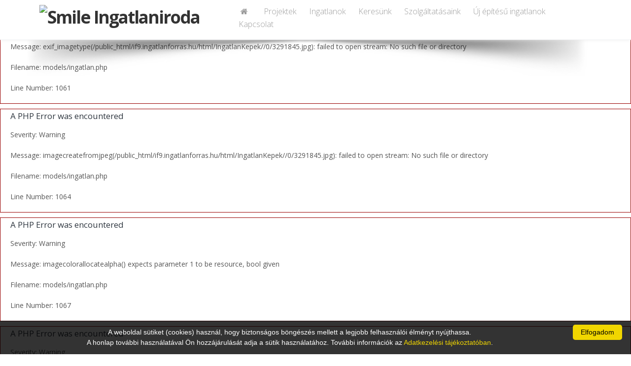

--- FILE ---
content_type: text/html; charset=utf-8
request_url: https://www.google.com/recaptcha/api2/anchor?ar=1&k=6LeSNc8ZAAAAAPU8vKitpEmxFThRvP09adLPTt0M&co=aHR0cHM6Ly9zbWlsZWluZ2F0bGFuLmh1OjQ0Mw..&hl=en&v=PoyoqOPhxBO7pBk68S4YbpHZ&size=invisible&anchor-ms=20000&execute-ms=30000&cb=9far5pn22nvp
body_size: 48745
content:
<!DOCTYPE HTML><html dir="ltr" lang="en"><head><meta http-equiv="Content-Type" content="text/html; charset=UTF-8">
<meta http-equiv="X-UA-Compatible" content="IE=edge">
<title>reCAPTCHA</title>
<style type="text/css">
/* cyrillic-ext */
@font-face {
  font-family: 'Roboto';
  font-style: normal;
  font-weight: 400;
  font-stretch: 100%;
  src: url(//fonts.gstatic.com/s/roboto/v48/KFO7CnqEu92Fr1ME7kSn66aGLdTylUAMa3GUBHMdazTgWw.woff2) format('woff2');
  unicode-range: U+0460-052F, U+1C80-1C8A, U+20B4, U+2DE0-2DFF, U+A640-A69F, U+FE2E-FE2F;
}
/* cyrillic */
@font-face {
  font-family: 'Roboto';
  font-style: normal;
  font-weight: 400;
  font-stretch: 100%;
  src: url(//fonts.gstatic.com/s/roboto/v48/KFO7CnqEu92Fr1ME7kSn66aGLdTylUAMa3iUBHMdazTgWw.woff2) format('woff2');
  unicode-range: U+0301, U+0400-045F, U+0490-0491, U+04B0-04B1, U+2116;
}
/* greek-ext */
@font-face {
  font-family: 'Roboto';
  font-style: normal;
  font-weight: 400;
  font-stretch: 100%;
  src: url(//fonts.gstatic.com/s/roboto/v48/KFO7CnqEu92Fr1ME7kSn66aGLdTylUAMa3CUBHMdazTgWw.woff2) format('woff2');
  unicode-range: U+1F00-1FFF;
}
/* greek */
@font-face {
  font-family: 'Roboto';
  font-style: normal;
  font-weight: 400;
  font-stretch: 100%;
  src: url(//fonts.gstatic.com/s/roboto/v48/KFO7CnqEu92Fr1ME7kSn66aGLdTylUAMa3-UBHMdazTgWw.woff2) format('woff2');
  unicode-range: U+0370-0377, U+037A-037F, U+0384-038A, U+038C, U+038E-03A1, U+03A3-03FF;
}
/* math */
@font-face {
  font-family: 'Roboto';
  font-style: normal;
  font-weight: 400;
  font-stretch: 100%;
  src: url(//fonts.gstatic.com/s/roboto/v48/KFO7CnqEu92Fr1ME7kSn66aGLdTylUAMawCUBHMdazTgWw.woff2) format('woff2');
  unicode-range: U+0302-0303, U+0305, U+0307-0308, U+0310, U+0312, U+0315, U+031A, U+0326-0327, U+032C, U+032F-0330, U+0332-0333, U+0338, U+033A, U+0346, U+034D, U+0391-03A1, U+03A3-03A9, U+03B1-03C9, U+03D1, U+03D5-03D6, U+03F0-03F1, U+03F4-03F5, U+2016-2017, U+2034-2038, U+203C, U+2040, U+2043, U+2047, U+2050, U+2057, U+205F, U+2070-2071, U+2074-208E, U+2090-209C, U+20D0-20DC, U+20E1, U+20E5-20EF, U+2100-2112, U+2114-2115, U+2117-2121, U+2123-214F, U+2190, U+2192, U+2194-21AE, U+21B0-21E5, U+21F1-21F2, U+21F4-2211, U+2213-2214, U+2216-22FF, U+2308-230B, U+2310, U+2319, U+231C-2321, U+2336-237A, U+237C, U+2395, U+239B-23B7, U+23D0, U+23DC-23E1, U+2474-2475, U+25AF, U+25B3, U+25B7, U+25BD, U+25C1, U+25CA, U+25CC, U+25FB, U+266D-266F, U+27C0-27FF, U+2900-2AFF, U+2B0E-2B11, U+2B30-2B4C, U+2BFE, U+3030, U+FF5B, U+FF5D, U+1D400-1D7FF, U+1EE00-1EEFF;
}
/* symbols */
@font-face {
  font-family: 'Roboto';
  font-style: normal;
  font-weight: 400;
  font-stretch: 100%;
  src: url(//fonts.gstatic.com/s/roboto/v48/KFO7CnqEu92Fr1ME7kSn66aGLdTylUAMaxKUBHMdazTgWw.woff2) format('woff2');
  unicode-range: U+0001-000C, U+000E-001F, U+007F-009F, U+20DD-20E0, U+20E2-20E4, U+2150-218F, U+2190, U+2192, U+2194-2199, U+21AF, U+21E6-21F0, U+21F3, U+2218-2219, U+2299, U+22C4-22C6, U+2300-243F, U+2440-244A, U+2460-24FF, U+25A0-27BF, U+2800-28FF, U+2921-2922, U+2981, U+29BF, U+29EB, U+2B00-2BFF, U+4DC0-4DFF, U+FFF9-FFFB, U+10140-1018E, U+10190-1019C, U+101A0, U+101D0-101FD, U+102E0-102FB, U+10E60-10E7E, U+1D2C0-1D2D3, U+1D2E0-1D37F, U+1F000-1F0FF, U+1F100-1F1AD, U+1F1E6-1F1FF, U+1F30D-1F30F, U+1F315, U+1F31C, U+1F31E, U+1F320-1F32C, U+1F336, U+1F378, U+1F37D, U+1F382, U+1F393-1F39F, U+1F3A7-1F3A8, U+1F3AC-1F3AF, U+1F3C2, U+1F3C4-1F3C6, U+1F3CA-1F3CE, U+1F3D4-1F3E0, U+1F3ED, U+1F3F1-1F3F3, U+1F3F5-1F3F7, U+1F408, U+1F415, U+1F41F, U+1F426, U+1F43F, U+1F441-1F442, U+1F444, U+1F446-1F449, U+1F44C-1F44E, U+1F453, U+1F46A, U+1F47D, U+1F4A3, U+1F4B0, U+1F4B3, U+1F4B9, U+1F4BB, U+1F4BF, U+1F4C8-1F4CB, U+1F4D6, U+1F4DA, U+1F4DF, U+1F4E3-1F4E6, U+1F4EA-1F4ED, U+1F4F7, U+1F4F9-1F4FB, U+1F4FD-1F4FE, U+1F503, U+1F507-1F50B, U+1F50D, U+1F512-1F513, U+1F53E-1F54A, U+1F54F-1F5FA, U+1F610, U+1F650-1F67F, U+1F687, U+1F68D, U+1F691, U+1F694, U+1F698, U+1F6AD, U+1F6B2, U+1F6B9-1F6BA, U+1F6BC, U+1F6C6-1F6CF, U+1F6D3-1F6D7, U+1F6E0-1F6EA, U+1F6F0-1F6F3, U+1F6F7-1F6FC, U+1F700-1F7FF, U+1F800-1F80B, U+1F810-1F847, U+1F850-1F859, U+1F860-1F887, U+1F890-1F8AD, U+1F8B0-1F8BB, U+1F8C0-1F8C1, U+1F900-1F90B, U+1F93B, U+1F946, U+1F984, U+1F996, U+1F9E9, U+1FA00-1FA6F, U+1FA70-1FA7C, U+1FA80-1FA89, U+1FA8F-1FAC6, U+1FACE-1FADC, U+1FADF-1FAE9, U+1FAF0-1FAF8, U+1FB00-1FBFF;
}
/* vietnamese */
@font-face {
  font-family: 'Roboto';
  font-style: normal;
  font-weight: 400;
  font-stretch: 100%;
  src: url(//fonts.gstatic.com/s/roboto/v48/KFO7CnqEu92Fr1ME7kSn66aGLdTylUAMa3OUBHMdazTgWw.woff2) format('woff2');
  unicode-range: U+0102-0103, U+0110-0111, U+0128-0129, U+0168-0169, U+01A0-01A1, U+01AF-01B0, U+0300-0301, U+0303-0304, U+0308-0309, U+0323, U+0329, U+1EA0-1EF9, U+20AB;
}
/* latin-ext */
@font-face {
  font-family: 'Roboto';
  font-style: normal;
  font-weight: 400;
  font-stretch: 100%;
  src: url(//fonts.gstatic.com/s/roboto/v48/KFO7CnqEu92Fr1ME7kSn66aGLdTylUAMa3KUBHMdazTgWw.woff2) format('woff2');
  unicode-range: U+0100-02BA, U+02BD-02C5, U+02C7-02CC, U+02CE-02D7, U+02DD-02FF, U+0304, U+0308, U+0329, U+1D00-1DBF, U+1E00-1E9F, U+1EF2-1EFF, U+2020, U+20A0-20AB, U+20AD-20C0, U+2113, U+2C60-2C7F, U+A720-A7FF;
}
/* latin */
@font-face {
  font-family: 'Roboto';
  font-style: normal;
  font-weight: 400;
  font-stretch: 100%;
  src: url(//fonts.gstatic.com/s/roboto/v48/KFO7CnqEu92Fr1ME7kSn66aGLdTylUAMa3yUBHMdazQ.woff2) format('woff2');
  unicode-range: U+0000-00FF, U+0131, U+0152-0153, U+02BB-02BC, U+02C6, U+02DA, U+02DC, U+0304, U+0308, U+0329, U+2000-206F, U+20AC, U+2122, U+2191, U+2193, U+2212, U+2215, U+FEFF, U+FFFD;
}
/* cyrillic-ext */
@font-face {
  font-family: 'Roboto';
  font-style: normal;
  font-weight: 500;
  font-stretch: 100%;
  src: url(//fonts.gstatic.com/s/roboto/v48/KFO7CnqEu92Fr1ME7kSn66aGLdTylUAMa3GUBHMdazTgWw.woff2) format('woff2');
  unicode-range: U+0460-052F, U+1C80-1C8A, U+20B4, U+2DE0-2DFF, U+A640-A69F, U+FE2E-FE2F;
}
/* cyrillic */
@font-face {
  font-family: 'Roboto';
  font-style: normal;
  font-weight: 500;
  font-stretch: 100%;
  src: url(//fonts.gstatic.com/s/roboto/v48/KFO7CnqEu92Fr1ME7kSn66aGLdTylUAMa3iUBHMdazTgWw.woff2) format('woff2');
  unicode-range: U+0301, U+0400-045F, U+0490-0491, U+04B0-04B1, U+2116;
}
/* greek-ext */
@font-face {
  font-family: 'Roboto';
  font-style: normal;
  font-weight: 500;
  font-stretch: 100%;
  src: url(//fonts.gstatic.com/s/roboto/v48/KFO7CnqEu92Fr1ME7kSn66aGLdTylUAMa3CUBHMdazTgWw.woff2) format('woff2');
  unicode-range: U+1F00-1FFF;
}
/* greek */
@font-face {
  font-family: 'Roboto';
  font-style: normal;
  font-weight: 500;
  font-stretch: 100%;
  src: url(//fonts.gstatic.com/s/roboto/v48/KFO7CnqEu92Fr1ME7kSn66aGLdTylUAMa3-UBHMdazTgWw.woff2) format('woff2');
  unicode-range: U+0370-0377, U+037A-037F, U+0384-038A, U+038C, U+038E-03A1, U+03A3-03FF;
}
/* math */
@font-face {
  font-family: 'Roboto';
  font-style: normal;
  font-weight: 500;
  font-stretch: 100%;
  src: url(//fonts.gstatic.com/s/roboto/v48/KFO7CnqEu92Fr1ME7kSn66aGLdTylUAMawCUBHMdazTgWw.woff2) format('woff2');
  unicode-range: U+0302-0303, U+0305, U+0307-0308, U+0310, U+0312, U+0315, U+031A, U+0326-0327, U+032C, U+032F-0330, U+0332-0333, U+0338, U+033A, U+0346, U+034D, U+0391-03A1, U+03A3-03A9, U+03B1-03C9, U+03D1, U+03D5-03D6, U+03F0-03F1, U+03F4-03F5, U+2016-2017, U+2034-2038, U+203C, U+2040, U+2043, U+2047, U+2050, U+2057, U+205F, U+2070-2071, U+2074-208E, U+2090-209C, U+20D0-20DC, U+20E1, U+20E5-20EF, U+2100-2112, U+2114-2115, U+2117-2121, U+2123-214F, U+2190, U+2192, U+2194-21AE, U+21B0-21E5, U+21F1-21F2, U+21F4-2211, U+2213-2214, U+2216-22FF, U+2308-230B, U+2310, U+2319, U+231C-2321, U+2336-237A, U+237C, U+2395, U+239B-23B7, U+23D0, U+23DC-23E1, U+2474-2475, U+25AF, U+25B3, U+25B7, U+25BD, U+25C1, U+25CA, U+25CC, U+25FB, U+266D-266F, U+27C0-27FF, U+2900-2AFF, U+2B0E-2B11, U+2B30-2B4C, U+2BFE, U+3030, U+FF5B, U+FF5D, U+1D400-1D7FF, U+1EE00-1EEFF;
}
/* symbols */
@font-face {
  font-family: 'Roboto';
  font-style: normal;
  font-weight: 500;
  font-stretch: 100%;
  src: url(//fonts.gstatic.com/s/roboto/v48/KFO7CnqEu92Fr1ME7kSn66aGLdTylUAMaxKUBHMdazTgWw.woff2) format('woff2');
  unicode-range: U+0001-000C, U+000E-001F, U+007F-009F, U+20DD-20E0, U+20E2-20E4, U+2150-218F, U+2190, U+2192, U+2194-2199, U+21AF, U+21E6-21F0, U+21F3, U+2218-2219, U+2299, U+22C4-22C6, U+2300-243F, U+2440-244A, U+2460-24FF, U+25A0-27BF, U+2800-28FF, U+2921-2922, U+2981, U+29BF, U+29EB, U+2B00-2BFF, U+4DC0-4DFF, U+FFF9-FFFB, U+10140-1018E, U+10190-1019C, U+101A0, U+101D0-101FD, U+102E0-102FB, U+10E60-10E7E, U+1D2C0-1D2D3, U+1D2E0-1D37F, U+1F000-1F0FF, U+1F100-1F1AD, U+1F1E6-1F1FF, U+1F30D-1F30F, U+1F315, U+1F31C, U+1F31E, U+1F320-1F32C, U+1F336, U+1F378, U+1F37D, U+1F382, U+1F393-1F39F, U+1F3A7-1F3A8, U+1F3AC-1F3AF, U+1F3C2, U+1F3C4-1F3C6, U+1F3CA-1F3CE, U+1F3D4-1F3E0, U+1F3ED, U+1F3F1-1F3F3, U+1F3F5-1F3F7, U+1F408, U+1F415, U+1F41F, U+1F426, U+1F43F, U+1F441-1F442, U+1F444, U+1F446-1F449, U+1F44C-1F44E, U+1F453, U+1F46A, U+1F47D, U+1F4A3, U+1F4B0, U+1F4B3, U+1F4B9, U+1F4BB, U+1F4BF, U+1F4C8-1F4CB, U+1F4D6, U+1F4DA, U+1F4DF, U+1F4E3-1F4E6, U+1F4EA-1F4ED, U+1F4F7, U+1F4F9-1F4FB, U+1F4FD-1F4FE, U+1F503, U+1F507-1F50B, U+1F50D, U+1F512-1F513, U+1F53E-1F54A, U+1F54F-1F5FA, U+1F610, U+1F650-1F67F, U+1F687, U+1F68D, U+1F691, U+1F694, U+1F698, U+1F6AD, U+1F6B2, U+1F6B9-1F6BA, U+1F6BC, U+1F6C6-1F6CF, U+1F6D3-1F6D7, U+1F6E0-1F6EA, U+1F6F0-1F6F3, U+1F6F7-1F6FC, U+1F700-1F7FF, U+1F800-1F80B, U+1F810-1F847, U+1F850-1F859, U+1F860-1F887, U+1F890-1F8AD, U+1F8B0-1F8BB, U+1F8C0-1F8C1, U+1F900-1F90B, U+1F93B, U+1F946, U+1F984, U+1F996, U+1F9E9, U+1FA00-1FA6F, U+1FA70-1FA7C, U+1FA80-1FA89, U+1FA8F-1FAC6, U+1FACE-1FADC, U+1FADF-1FAE9, U+1FAF0-1FAF8, U+1FB00-1FBFF;
}
/* vietnamese */
@font-face {
  font-family: 'Roboto';
  font-style: normal;
  font-weight: 500;
  font-stretch: 100%;
  src: url(//fonts.gstatic.com/s/roboto/v48/KFO7CnqEu92Fr1ME7kSn66aGLdTylUAMa3OUBHMdazTgWw.woff2) format('woff2');
  unicode-range: U+0102-0103, U+0110-0111, U+0128-0129, U+0168-0169, U+01A0-01A1, U+01AF-01B0, U+0300-0301, U+0303-0304, U+0308-0309, U+0323, U+0329, U+1EA0-1EF9, U+20AB;
}
/* latin-ext */
@font-face {
  font-family: 'Roboto';
  font-style: normal;
  font-weight: 500;
  font-stretch: 100%;
  src: url(//fonts.gstatic.com/s/roboto/v48/KFO7CnqEu92Fr1ME7kSn66aGLdTylUAMa3KUBHMdazTgWw.woff2) format('woff2');
  unicode-range: U+0100-02BA, U+02BD-02C5, U+02C7-02CC, U+02CE-02D7, U+02DD-02FF, U+0304, U+0308, U+0329, U+1D00-1DBF, U+1E00-1E9F, U+1EF2-1EFF, U+2020, U+20A0-20AB, U+20AD-20C0, U+2113, U+2C60-2C7F, U+A720-A7FF;
}
/* latin */
@font-face {
  font-family: 'Roboto';
  font-style: normal;
  font-weight: 500;
  font-stretch: 100%;
  src: url(//fonts.gstatic.com/s/roboto/v48/KFO7CnqEu92Fr1ME7kSn66aGLdTylUAMa3yUBHMdazQ.woff2) format('woff2');
  unicode-range: U+0000-00FF, U+0131, U+0152-0153, U+02BB-02BC, U+02C6, U+02DA, U+02DC, U+0304, U+0308, U+0329, U+2000-206F, U+20AC, U+2122, U+2191, U+2193, U+2212, U+2215, U+FEFF, U+FFFD;
}
/* cyrillic-ext */
@font-face {
  font-family: 'Roboto';
  font-style: normal;
  font-weight: 900;
  font-stretch: 100%;
  src: url(//fonts.gstatic.com/s/roboto/v48/KFO7CnqEu92Fr1ME7kSn66aGLdTylUAMa3GUBHMdazTgWw.woff2) format('woff2');
  unicode-range: U+0460-052F, U+1C80-1C8A, U+20B4, U+2DE0-2DFF, U+A640-A69F, U+FE2E-FE2F;
}
/* cyrillic */
@font-face {
  font-family: 'Roboto';
  font-style: normal;
  font-weight: 900;
  font-stretch: 100%;
  src: url(//fonts.gstatic.com/s/roboto/v48/KFO7CnqEu92Fr1ME7kSn66aGLdTylUAMa3iUBHMdazTgWw.woff2) format('woff2');
  unicode-range: U+0301, U+0400-045F, U+0490-0491, U+04B0-04B1, U+2116;
}
/* greek-ext */
@font-face {
  font-family: 'Roboto';
  font-style: normal;
  font-weight: 900;
  font-stretch: 100%;
  src: url(//fonts.gstatic.com/s/roboto/v48/KFO7CnqEu92Fr1ME7kSn66aGLdTylUAMa3CUBHMdazTgWw.woff2) format('woff2');
  unicode-range: U+1F00-1FFF;
}
/* greek */
@font-face {
  font-family: 'Roboto';
  font-style: normal;
  font-weight: 900;
  font-stretch: 100%;
  src: url(//fonts.gstatic.com/s/roboto/v48/KFO7CnqEu92Fr1ME7kSn66aGLdTylUAMa3-UBHMdazTgWw.woff2) format('woff2');
  unicode-range: U+0370-0377, U+037A-037F, U+0384-038A, U+038C, U+038E-03A1, U+03A3-03FF;
}
/* math */
@font-face {
  font-family: 'Roboto';
  font-style: normal;
  font-weight: 900;
  font-stretch: 100%;
  src: url(//fonts.gstatic.com/s/roboto/v48/KFO7CnqEu92Fr1ME7kSn66aGLdTylUAMawCUBHMdazTgWw.woff2) format('woff2');
  unicode-range: U+0302-0303, U+0305, U+0307-0308, U+0310, U+0312, U+0315, U+031A, U+0326-0327, U+032C, U+032F-0330, U+0332-0333, U+0338, U+033A, U+0346, U+034D, U+0391-03A1, U+03A3-03A9, U+03B1-03C9, U+03D1, U+03D5-03D6, U+03F0-03F1, U+03F4-03F5, U+2016-2017, U+2034-2038, U+203C, U+2040, U+2043, U+2047, U+2050, U+2057, U+205F, U+2070-2071, U+2074-208E, U+2090-209C, U+20D0-20DC, U+20E1, U+20E5-20EF, U+2100-2112, U+2114-2115, U+2117-2121, U+2123-214F, U+2190, U+2192, U+2194-21AE, U+21B0-21E5, U+21F1-21F2, U+21F4-2211, U+2213-2214, U+2216-22FF, U+2308-230B, U+2310, U+2319, U+231C-2321, U+2336-237A, U+237C, U+2395, U+239B-23B7, U+23D0, U+23DC-23E1, U+2474-2475, U+25AF, U+25B3, U+25B7, U+25BD, U+25C1, U+25CA, U+25CC, U+25FB, U+266D-266F, U+27C0-27FF, U+2900-2AFF, U+2B0E-2B11, U+2B30-2B4C, U+2BFE, U+3030, U+FF5B, U+FF5D, U+1D400-1D7FF, U+1EE00-1EEFF;
}
/* symbols */
@font-face {
  font-family: 'Roboto';
  font-style: normal;
  font-weight: 900;
  font-stretch: 100%;
  src: url(//fonts.gstatic.com/s/roboto/v48/KFO7CnqEu92Fr1ME7kSn66aGLdTylUAMaxKUBHMdazTgWw.woff2) format('woff2');
  unicode-range: U+0001-000C, U+000E-001F, U+007F-009F, U+20DD-20E0, U+20E2-20E4, U+2150-218F, U+2190, U+2192, U+2194-2199, U+21AF, U+21E6-21F0, U+21F3, U+2218-2219, U+2299, U+22C4-22C6, U+2300-243F, U+2440-244A, U+2460-24FF, U+25A0-27BF, U+2800-28FF, U+2921-2922, U+2981, U+29BF, U+29EB, U+2B00-2BFF, U+4DC0-4DFF, U+FFF9-FFFB, U+10140-1018E, U+10190-1019C, U+101A0, U+101D0-101FD, U+102E0-102FB, U+10E60-10E7E, U+1D2C0-1D2D3, U+1D2E0-1D37F, U+1F000-1F0FF, U+1F100-1F1AD, U+1F1E6-1F1FF, U+1F30D-1F30F, U+1F315, U+1F31C, U+1F31E, U+1F320-1F32C, U+1F336, U+1F378, U+1F37D, U+1F382, U+1F393-1F39F, U+1F3A7-1F3A8, U+1F3AC-1F3AF, U+1F3C2, U+1F3C4-1F3C6, U+1F3CA-1F3CE, U+1F3D4-1F3E0, U+1F3ED, U+1F3F1-1F3F3, U+1F3F5-1F3F7, U+1F408, U+1F415, U+1F41F, U+1F426, U+1F43F, U+1F441-1F442, U+1F444, U+1F446-1F449, U+1F44C-1F44E, U+1F453, U+1F46A, U+1F47D, U+1F4A3, U+1F4B0, U+1F4B3, U+1F4B9, U+1F4BB, U+1F4BF, U+1F4C8-1F4CB, U+1F4D6, U+1F4DA, U+1F4DF, U+1F4E3-1F4E6, U+1F4EA-1F4ED, U+1F4F7, U+1F4F9-1F4FB, U+1F4FD-1F4FE, U+1F503, U+1F507-1F50B, U+1F50D, U+1F512-1F513, U+1F53E-1F54A, U+1F54F-1F5FA, U+1F610, U+1F650-1F67F, U+1F687, U+1F68D, U+1F691, U+1F694, U+1F698, U+1F6AD, U+1F6B2, U+1F6B9-1F6BA, U+1F6BC, U+1F6C6-1F6CF, U+1F6D3-1F6D7, U+1F6E0-1F6EA, U+1F6F0-1F6F3, U+1F6F7-1F6FC, U+1F700-1F7FF, U+1F800-1F80B, U+1F810-1F847, U+1F850-1F859, U+1F860-1F887, U+1F890-1F8AD, U+1F8B0-1F8BB, U+1F8C0-1F8C1, U+1F900-1F90B, U+1F93B, U+1F946, U+1F984, U+1F996, U+1F9E9, U+1FA00-1FA6F, U+1FA70-1FA7C, U+1FA80-1FA89, U+1FA8F-1FAC6, U+1FACE-1FADC, U+1FADF-1FAE9, U+1FAF0-1FAF8, U+1FB00-1FBFF;
}
/* vietnamese */
@font-face {
  font-family: 'Roboto';
  font-style: normal;
  font-weight: 900;
  font-stretch: 100%;
  src: url(//fonts.gstatic.com/s/roboto/v48/KFO7CnqEu92Fr1ME7kSn66aGLdTylUAMa3OUBHMdazTgWw.woff2) format('woff2');
  unicode-range: U+0102-0103, U+0110-0111, U+0128-0129, U+0168-0169, U+01A0-01A1, U+01AF-01B0, U+0300-0301, U+0303-0304, U+0308-0309, U+0323, U+0329, U+1EA0-1EF9, U+20AB;
}
/* latin-ext */
@font-face {
  font-family: 'Roboto';
  font-style: normal;
  font-weight: 900;
  font-stretch: 100%;
  src: url(//fonts.gstatic.com/s/roboto/v48/KFO7CnqEu92Fr1ME7kSn66aGLdTylUAMa3KUBHMdazTgWw.woff2) format('woff2');
  unicode-range: U+0100-02BA, U+02BD-02C5, U+02C7-02CC, U+02CE-02D7, U+02DD-02FF, U+0304, U+0308, U+0329, U+1D00-1DBF, U+1E00-1E9F, U+1EF2-1EFF, U+2020, U+20A0-20AB, U+20AD-20C0, U+2113, U+2C60-2C7F, U+A720-A7FF;
}
/* latin */
@font-face {
  font-family: 'Roboto';
  font-style: normal;
  font-weight: 900;
  font-stretch: 100%;
  src: url(//fonts.gstatic.com/s/roboto/v48/KFO7CnqEu92Fr1ME7kSn66aGLdTylUAMa3yUBHMdazQ.woff2) format('woff2');
  unicode-range: U+0000-00FF, U+0131, U+0152-0153, U+02BB-02BC, U+02C6, U+02DA, U+02DC, U+0304, U+0308, U+0329, U+2000-206F, U+20AC, U+2122, U+2191, U+2193, U+2212, U+2215, U+FEFF, U+FFFD;
}

</style>
<link rel="stylesheet" type="text/css" href="https://www.gstatic.com/recaptcha/releases/PoyoqOPhxBO7pBk68S4YbpHZ/styles__ltr.css">
<script nonce="nJBs7H5iOsXPLUzfUcxs8g" type="text/javascript">window['__recaptcha_api'] = 'https://www.google.com/recaptcha/api2/';</script>
<script type="text/javascript" src="https://www.gstatic.com/recaptcha/releases/PoyoqOPhxBO7pBk68S4YbpHZ/recaptcha__en.js" nonce="nJBs7H5iOsXPLUzfUcxs8g">
      
    </script></head>
<body><div id="rc-anchor-alert" class="rc-anchor-alert"></div>
<input type="hidden" id="recaptcha-token" value="[base64]">
<script type="text/javascript" nonce="nJBs7H5iOsXPLUzfUcxs8g">
      recaptcha.anchor.Main.init("[\x22ainput\x22,[\x22bgdata\x22,\x22\x22,\[base64]/[base64]/[base64]/[base64]/[base64]/[base64]/KGcoTywyNTMsTy5PKSxVRyhPLEMpKTpnKE8sMjUzLEMpLE8pKSxsKSksTykpfSxieT1mdW5jdGlvbihDLE8sdSxsKXtmb3IobD0odT1SKEMpLDApO08+MDtPLS0pbD1sPDw4fFooQyk7ZyhDLHUsbCl9LFVHPWZ1bmN0aW9uKEMsTyl7Qy5pLmxlbmd0aD4xMDQ/[base64]/[base64]/[base64]/[base64]/[base64]/[base64]/[base64]\\u003d\x22,\[base64]\\u003d\x22,\[base64]/wpjCtCLDnTPCmMK+wq3Cn8OjR8OUwqzCl8OPfHbCpnnDsRLDl8Oqwo9wwp/[base64]/w5vCpcO+esKfwqXDsmjDsjrDjMOGUsKjD8K0OABhw5LDlGfDkMOuCMOtYcKPIyUYQsOOSsOXUBfDnQhLXsK4w4XDocOsw7HCilccw64aw6o/w5Nmwr3ClTbDuzMRw5vDoS/Cn8O+Rig+w41jw5wHwqU3J8KwwrwLNcKrwqfCs8KVRMKqTz5Dw6DCn8KbPBJKEm/CqMK4w4LCnijDsybCrcKQMQzDj8ODw4vCqBIUUcOIwrAtQnMNcMOawqXDlRzDlncJwoRrZsKcQh5dwrvDssOaSWUwSyDDtsKaI3jClSLCosKfdsOUZl8nwo5YWMKcwqXCkwt+L8OzKcKxPnLCv8OjwppPw6bCmVLDjMK/woUmXC8fw6fDhsKfwptEw71SEsKMYyppwq3Dr8KyMm3DmBbCtzhJQ8O1w5BwAsOiBGZXw4jDnzZRfMKDYcOww6jDssOgK8KcwpTDn0bCuMOOI1QFNgQjfHPDtQXDhcK8A8KbWcO/ZV3DsV82dxAVMMOjw5gOw63DmAoHLkVkCMOuwphvaktjdwtMw5lmwrhwaGpCD8KAw6F4wosJa2VJG1BwAj3ClcOIB2clwpzChsKXBcK4VUTDnw/[base64]/DvglDAsOcTF/DpcOgwprCvCnCiGbClsKmw4bCrkIiSsK1HnvCsFPDkMKBw71awpzDisOhwp4nPGrDvg06wrsgP8KgNyxXYMKpwot8WsO9wpXCocOJPXzCm8K6wpHCsD/ClsKRw7HDnMOrwrAWwr4hekITwrHCogdnL8K1w7PCocOsGsOAw5TCk8Kswq9iE1ppCsO4PMKmwrxAFsOuJMKUA8Kpw7PCqVfClk/CusKww6/CosOdwqgjYsKrwobDtWlfGR3Ci3shw6c/w5YVwqjDlgrCusOSw43DoHB4wqvCoMORATHCjMOBw7AHwq3Cphttw5J1wrA4w7Niw5HDj8KrdcOowr9pwrxdOcOpXMOAU3bCgXTDosKpLcKtc8Kzw4wNw71yE8Ouw7c9wqdVw5IuBMKvw7/Cp8OfeFUFw6YmwoXDh8O4H8OZw6PCj8Kswr1bwrzCkcK/w7/DtMOpFgg+w7V/w7wzHR5Ew5JRBsOQJsO1w5shwqRmwpbDrcK9w74zd8Kcwp3Dq8OID1zCrMOpRTpOw5AefkLCkMOQDMO+wqjDs8O+w6fDqy47w7jCpMK/woISw7/CiRTCrsOqwrLCqMK3wocePzvCllNeX8OIZcKad8KkL8OybcOVw5BsHyPDgMKASsOeZBNhJcKBw4Y+w4fCmcKcwpISw7XDn8OHw5/DmGlyZQVmYRpwLBzDs8O4w5zCnsOSZABLJiHCosKgPVJrw6h/[base64]/CtcOJNcKbw6pqfcK/[base64]/wr86csKGFsKOAmrDqMO4wqgXwqlsWGDCgWvDusKOOxlQHyo9Kg/CssK5wqIfw5fCoMKNwooOFQcsbHcWRsKmBcKZw74qK8KwwrtLwoppw5nCmiHDshbDkcK5X2l/w5/[base64]/w6FmMn9xwqbDjcOhd8OrXU8qwr8ADCILTMOZQBkdZ8OHIMOlw5bDmMKJRXrCmMKkXj5jXmJYw5DChSrDg3DDpkEDT8KJQw/CvVN4B8KAMcOTOcOMw53DgsKDAEUtw4/Dl8OCw7cTfhAOATTCo2Fsw5DDk8OcW2DCgiZKKS/CpnfDosOYYiAmHAvDj24rwq8cwrzCrsKewo7DlyPCvsKTHsOYwqfCt0UrwpnCkFjDn1k2XF/DhAhMwoFFLcOZwrlzw5J4wqt+w5wgw5JYCcKaw6ISwovDiDonTx7Cm8KFXcOFIsOCw6skOMO0UQrChEQQwpnCsy3Dv2BNwqg8wr5QXx8JLF/DsQrDjsKLLcOYUkTDvMK2w60wXDBXwqDCn8KtCn/DlDt+wqnDnMKEwpfDkcKTS8KMIFxbS1JAwpwpwpRbw6R4wqPChGTDi3fDu1Jyw4bDrWcow55tflNZw4/CqT7DrsOHBj5IKX7DgXLChMKbOkzChMKhw5pLKzE/wqoTf8K7E8Kzwq8Iw6lpbMOLdcKYwrFjwrfCrWvClMKkwoQIVcKyw5Z2WnLDp1x4J8OXcMO+VcOVU8OgNE7DtyLCjAjDql/DhAjDssOTw7BDwoZewqnCrcKnw6/Dl3p0w5tNJ8Kbwr/CicOqwpnCqE8ITsKLBcOpw48tfjHDhcO1w5UIO8OLD8OMKFfDm8KFw4RNPnVhQxjCrSXDpsKKODHDu11Ww5/[base64]/Dp8KdwpnDpsOXNcOmwqpXHsKow6/DssK1wqTDnWwnYjDDtmoKwpnCqEPDpwYowpsmL8OhwrvDicOTw4jCkcOKNnzDmxFlw6XDtsOBNcOAw58ow57DmmjDqDjDhX3CiFRFScOKWwXDhHJww5rDm3YBwrB6w6AzMkXDh8O9DMKaSsKee8OIfsKvSMOeUgxyPsKad8OOEl1Kw6fDmT3CmGfDmw/[base64]/DpVDDp03DmMOXVjcOQMKxw6tIw4fDrEbCgMOxDsKtcUDDuHPCn8O2PcOeCE8kw44mWMOYwr4BI8O7JyADwqLCjMOMw6B4wrccRUvDuAJmw6DCncK+wr7Dl8OawqlWECHCr8K/[base64]/Dqy0Vwq3Cs8K8TcOnwojCqTDChMKHw7DDr8KeO0jCrcOzOFsfwok2QlLClsOTwrLCtMO+akVFw754w4/[base64]/[base64]/DkkYFDcOUS8Ozw45LYMKeRMKwQEQnwqrCjMOlbgjCicKNwr0gcW7DuMOuw6VIwoswD8OkAsKUFjHCiVA/EsKBw7fClSp8XsOyKsO+w6wQXcOtwqMoA34Sw6k3H2TChMOZw5pdOQPDmHBIOxXDpTZfDMOcwqjCvAIhw6DDtcKxw4AENsKSwr/DpcKzDMKvw7/CmQPCjCAJV8OPwqwHw6hML8Kwwp8JesKxw73CgCgKGzjDmh8VTVRbw4PCvVvCvsK2wp3Di1pLYMKjb0TDk17DthTCkg/[base64]/ESjCjTjCvsOEw4/DmMOZScO2w45/FRrCkFMPaCXDnGMZY8OQCMKEKRzCjVLDnirChS3DrkHDvcOSCH5Tw5bDrsOtfVjCpcKLW8OAwpNgwqLDnsOMwpXDtMOhw4TDq8OIIMKVU0jDo8KYTiscw6fDhHrCg8KjEcOnwrVbwpLDtsOlw7giwqTCm1YQGsOpw5QLKQAUCUcCS3YXVcOqw5p/T1rCulnChQonRXbCm8O8w6dwS3czwoIjQk9VLQs5w4Baw4kEwqYdwrvCsVrDmRLChRvCk2DDuW5YTzU9dyXCsE8hRMO9w4/Dq2PCtsKic8OwHMOYw4fDssOcNcKRw6Nuwo/DsDXDpMK1fDoXVT81w6cZAANOw6wGwrlhP8KEC8KfwrQ7FVTDkhDDqgHCs8OGw4ZkdThAwqrDjcK/NsO0AcK/[base64]/DiMOlVsKIJUvDkVPCvsKBw5vCnE3DkcKdC8OQw5PCmxAvVRnCuSYJwrvDksKPOMOzT8K8Q8K4w4LCoiPDlcOBwrTCrcK/FTNlw6nCocOywrTCnjwFXsOiw4nChA4OwoTCo8Ocw4HDucOGwoDDi8OuEMOowqDCim3DimDDhxQVw6RMwrnCoQQBwrvDkMOJw4/DhRIJMxFmJsObUcKibcOmT8KSEShuwohIw7ohwoF9AX7DuTQaEcKhKsK1w5MfwrXDmMKkYgjCl2M5w5E3wobCgVl4wptjwq8hGm/DqnRHFVdUw7nDu8OPLcKsNFHDusO2wrBcw6nDncOrBMKhwolYw7YhPWgywqlQGg3CuDvCvgDDm3PDtgvCh0R9w7HCnhTDnsOkw7nCpQjCo8OjbCx/wpM1w5RiwrzDm8OwcQp1wpkfwq5zXMK0WcObc8OpDm5OXcKNL23DpsOhXcKpdDJewp/[base64]/CtMKJLcOMJsOZw4bCq0fDoSkzRQPCscOiUcKOwo/[base64]/[base64]/[base64]/P8O3w4bDmz5owo/DgsO/MxsjYsOybsOmwp3Dl8OUGTXDi8OBw7EQw54gRQXDtsKkZhvCrEJdw5nCmMKIXsK7w5TCs2wFw7rDrcOBG8ObDsOCwoUPBGTCnR8fbVpKwrTDrSs7DsK4w5PCmTjDjMKEwp9vEV7CrmnCn8ORwqpcNF9ewrU2Y3TChirDrcO7SwlDwq/Cuyl+ZFsCL0liRBHDjgJtw4cRw65oB8Kjw7xJWsO+RcOzwqpiw48pZBN1w6zDq05Ww4prXMO+w5Ulwp7Cg1HCoBMlesOywoJPwrJUR8KqwqHDlBvDhgrDicOVw4DDsmd/QDdEwozDphktw5XClBnCnGXCok4mwr1jeMKJw4UcwpNHw4wMHcK9w5TCv8Kew59iVUHDg8OqIDVfCcKZfMK/dg3Do8KgMcKnETAtXsKRR0fCv8OYw5/Cg8OvLS/DksKrw4zDhcOpPD8/wonCpWfDhjEpw6R8H8KDw4Viwp8qVsOPwqnDnDnDkjcdwo3DsMKNQx/ClsOnwpAdecO0FjXClBHCsMOkwobDgyrCucONVhLDj2fDoj1EKcOXw4Mgw4QBw5oGwq1GwrAAQ3BhAF0RVMKlw6zDsMK5VnzChUrCg8OTw6R0wqTCqcKtLB/ConZKW8OJL8OsXC/DvgIAPsOgKE3DrlDDuXlawol0ZwvDpxd3wqsvAH7Cq2LDhcOJETHDkFbCoV3DrcKSbnBRFHRnwpdywokdwp1WRy5bw4zCgsK5wqDDmBMzwpRvwpPCmsOcw4EywpnDs8OtY3cvwodIZBp3woXCqW5PXMO9wqjCoH0LQGvCsmhBw4TChk5Pwq/CvsOUWQ1lVT7DsiHCjzwsaC1+w719wrsOGsOtw7bCo8KVQW0swo19TDTCuMKdw68EwqFgwqHCnVvChMKPNR/CgQJ0ZsOCYA/DhTBCa8Kzw7tzI31mU8O+w6FTJsKFO8O/PmVdFVbCssO7ZcOYQX7CtsOGMx3CvyDCgREqw6/DoGchHcOBwoLCvnYZA24rw7fDvsKtRhgzOMOxLcKow5nDvEPDvsOgBcOrw6Jxw7LCg8Kaw4rDhEHDu3bDvcOnw7/Ci1TCkTvCtcKmw6Ahw7tBwo8VUDUHwrrDmcK9w7YIw6nCicKDXcOtw4pHAcOAw5g4PnzCnm5Aw7Ziw7slw5Zowq/Co8KqBU/[base64]/Dh8OJFkHDkxQsEcKVemoxw6PCkcOFQV7CuW9jXcKkwoZjYiNPZgPCjsKyw7MHHcOQBSzDrgLDu8Kgwp5Iwqodw4fDg1zCtxM8wrXDpcOuwr1zDsORSMO3InXCm8KfIgknwr1gf08ffxPCtsKnwqh/SEFbFcKawpbCjVDDnMKTw6Nkw7JnwqrDicK/PUcyQcKzJxPCgy7DnMOew4hlN33CqcODSGnDvsK0w6AQw6NCwoVGHFLDscOJMsKUV8K6T2NawrTDjE15LCbColN9dsKzARZ4wqHCkMKqW0/Dq8KDJcKrw6jCqcOKGcO7wrQiwqnDnsK4C8Oiw4vCl8K0aMK5IRrCshnChgkAS8Ogw4/DicOEwrBjw7ZPcsKhw6htKxHDlQ5YFcOOAMKaZAATw7tMe8OsUsKdwrfCk8KZwrlkaCTCq8OHwqzCmjfDvz3DqsK3SMK5wqHDuTnDhX/Dtm3CmX5hwqs8YsODw5bCsMOTw708woHDnsOhSj1xwqJdTsOmWHZDw5ouw6/[base64]/UE0hCsKjw5YrwoHDqcOuwofDqsKoPAXCjcK0bTA4QMKXRsOaSsKjw6BUDMKDwo88JyTDk8OIwoTComl2wqrDsjXDhAPCqz0WPE9cwoDCuHDCpMKedcOdwrg7E8K6asObwrLCjmtcFVo1LMOgwq8/[base64]/[base64]/Dvlw9w68zw5nDvcOFaGs9wo3Do8Orw6QefWnDg8K1csOcRcO/McKRwpV3Jkc6w5xkw5XDmWXDmsK7K8KSw4TDtsOPwozDtVBuSk9xw41AKMKSw7wneCfDpD7CscOAw7HDhMKUw7/[base64]/B8O1cBlNa2ZKwoLCuwdpw5jDnsOqOcOhw6jDum1Yw4ZILsKcw7MIYStOKnHCvnrCgh50QsOIwrVYRcOow50dfg3DjkgHw5fCucKtIsKkCMKnK8ORw4HDmMKww6VXwq5FYsOuU23Di1Byw4DDoj/DjwYGw58fIcO9wpdSwpnDlsOMwptwTjAzwrnCkcOgY0TCiMKOcsKiw7Mlw5oHDcOBR8OwIcKgwr0ecsO1UTfCpVU6aVQOw6HDo1sjwqXDhsK+cMKrQsOywqzDncOnNWvDncOYA2Mvw6nCucOxFcKtLm7Dg8KRYwXCmcKzwro/[base64]/DtcK9w74scVvCicOOZMOww54Kw5DCp8KfRMK/HX1Ew5kzIQwOw6rDnBTDshLCqMOuw5soCyTDisKoDcK7wqVoJWzCpcKjHcKQw7vCnsOLQcODNi4QaMOuLiEpwr7CoMKQTcO6w6oYPcKYNmUeZwR+wptGUsKaw7rCoWjCmz/[base64]/Di8K/C2IOPcO0DCYUwoYZV19lUz5bTlgcDMKzFMOqNcOeWVrChiHCs1B/wo1TZDMRw6zDvsOUw7/CjMK1VFnCqStawqokw4R0d8OZT3HCq0MPb8O4GsKuw5XDvMKAC3BMMsO/[base64]/ClsOEMsOZw5PDs8OEwoHCpj/DtMKcWsOSw6Mrw6/DoMK7w5XCssKARsKOfWlZYcK2cijDhlLDkcKgN8KUwpHDr8OjJyMKwpnCkMOpw7UFw5/CiRnDicO5w6/DiMOTw7zCg8O0w4coMRNbeCPDsXYAw4gFwrx7CHZwPlzDnMO0w4zCk23CvsO6HxPCghLCr8KucMKALWnDksOPFsOZw7gEDV5hP8OlwrN8w5vDtxBewp/ChMKcHMKWwq8Dw6MeGsOhEkDCu8K+IsK1EjV1wpzCgcKrL8K0w5Arwp4wVCZCw4/DhA1ZN8K9GMOycnMEwp0KwrvCpsK9KsONw4IfGMOjDMKqexRBwoLCrMK+DsKmLMKqX8KMV8OwMMOoAXQAZsKjwr85wqrChcODw5wUAjfCpcKJw4PCqgwJNBMXw5LDgl0kw6LDr07CocKEwp8zQAbCpcKYLy/DjMO5ZRTClgLCm11PYMKbw4jCvMKJwo1RJcKoAsOiw44Bw7bDnUAfS8OnacOPcAQvwqbDoXJEwq81D8KAZcOzF2rCqkI0C8OBwq7CqBbClMOFXsOMWnI1C3M1w6lAcATDtH0Uw5vDiXnCvGhWGQ/Dmw/DmMOhw6Uyw4fDhMK+L8KMa3lcQ8OLwpA3E2XDlsKuH8KuwpPCgChDKMKbwq4QX8Osw4hcZ3xowrd1wqHCs0R6CMOIw6/DscOhC8Kfw7RuwqRbwqF6w55dJSECwpnCq8KrZgTCrAoJDcOKScOTDsK3wqk8AgHCnsO7w4LCjMO9w6DClR/Dr2nDoSnCp2TChhzCmcKPwrbDoX/CgGpsccK3wpHCjxnCsWXDl0F7w4gswr/[base64]/QMKgw5Jjw7DDi8OGU33CkRMYwogKAsKyw4DDggJUVmrDtC/DiF5ew7PCiBRwaMOWOgvChW/CriNHbyzCu8OEw4xfecOvJ8KjwodEwr4VwqgDCHkswpzDjMK9w7TCpGlGwrvDik8PFyB9JMO3wpDCp2LDqxMWwrLDpjkJQUYKWcOhG1vClcKHwpPDt8OefnnDlCVpGsK5w5glf1LCnsKvwp1HPBU7acO0w5zDlSPDpcOtwqEnex7Cnk9cw7ZOwr1ABMOiEx/DrQHDl8OkwrAJwp5XGRnDvMKvYGbDgsOmw7TCisKrZylQBsKPwrLDrToPbXggwqAMRU/[base64]/wp7CoBEkwrbDiXIfw53CiEZqw53CpsKswq1yw6M6wq/Dh8KaZcOhwoHDvyJnw5QswpB/w4PDh8Kbw7g/w5dHBcOIOzvDnX/DvsOpw7Qiw6oww64nw4g/SB5HL8OoGMKfwqEebWLDuSHChMOpCV1oPMKWAWZjw6Ahw6PCiMOVw4zClsKZPMKOcsKLdHHDicKuEMKvw7XCi8OhPcOxwqfCv3rDpVfDgRvDqRIZJ8K0XcOVfT7DucKnAVJBw6jDoz7CtkkKwp/DrsK4wpYuwq/ClMOYEsOQFMOENMOGwpEAFwLCi1dpcgbCvsOWUjE+GsKBwqM6woohU8Kgw7Jxw59qwr5Ta8O0EcKyw51ECA1sw4Ewwr3Cr8ONPMOmaxfCnMOyw7VFw6bDu8KHUcO3w6fDhcOiw4MCw7DCjsKiR3XDhnwmw7PDg8OYPU5ec8ObBU/CrMKiwr5zwrbDlMOZwoNLworDoi0Pw6dIwoFiwpdQXRbCr0vCiXnCsnLCkcO9UGzCrRISTsKVDx/CrsO+wpckLB48Z1VbYcOBw67CjsKhbVzDq2MJPmoCZnPCsydNVwk6Xy07VcOOEn3DtsO1AMO6wrTDj8KEUGEsaWnCkcOuV8KPw5nDik3Dlm3DusKAworCvC14IMKBw73CojrCn0/CisKAwpbDiMOqZ0l5EEvDs0c7UDEeD8OFwqvCkTJmNENHYnzCpcONfcOBWsO0CMK+L8ONwr9vHivDscK5MGDCu8OIw54qMMKYw5BUwr3DkXJUwr7Ct3gYMMKze8OPfsOifHXCi2TDkSNXwozDjTHCkAI3G2XCtsKNFcKTS2/DsWZ9FcKEwrRzCinCsjdzw7puw7jDh8OVw4x/T0DCnhnCvwhVw4TDgB0GwrrDo39nwpbCu2tMw6TCpw0nwoIIw7EEwooIwoh8wrE3CcKBw6/CvXHDo8KnNsKGb8OFw7/CkztTbwMVQ8KTw6rCiMO7OMKowpw6wr4+JR9kw57CnFwuw77CkgVxw6/CsGluw7Unw5zDiQ0fwrcGw4/Cs8KcUyzDlQZIbMOcUsKywoPCn8KRbi8Za8Odw47CpHnDgMKWw7zDnsOeU8OrPzIcGQICw4fCpHNEw4bDk8KOwp9vwqALwr3CjS3CnsO8acKrwrVVZjEAE8OXwq0Ow4DCl8O+woxZMcKSB8OzbnTDqcKuw5DDpQzDucK9YsOoYMO8DEcNWCcQwrZ+w6NXw6fDgh/CqSUNBMOuWQ/DrG0resOjw6LCnGZHwoHCsjM5b0nCmnLDuDpQw61jNcO7RS1Uw6soDhtIwojCtzrDt8Opw7BwIMO5LMOfDMK/w4UhK8KXw7LCocOQJcKfw4vCvMOWEHDDpMKhw757O1vCpHbDgycYHcOSb1QZw7XDoH7DlcOTJmrCq31Cw5BowonCuMKKwrnCnMKidgTCjmHCuMKSw5bCpMOofsOxw406wo7CoMKLAk0FTRA0M8K6w7bCnFHDvAfCjSMIw55/woLDlsK7V8K3Oh/DkU8+ScOcwqDDt2l3QkwDwoXCoxZ/w4BzT3/DnBfCg2MnJMKFw4vDscKKw6Q3IETDlcOnwrvCuMKxJMOTbMOwUcK/w7vDjlnDuyHDrMO8SMOaMQbCqhRoL8KLwowzA8O4wrgzE8Ouw41Rwp1yL8OwwqvDp8KiVzkPw6nDiMKnBzzDmUDDuMOzDDXCmQtHJTJRw5/CjxnDuBHDrzknRl/DmRzCsW5uThwDw6vDjsOaTE3Dh24KSyx3KMOSwo/DgAljwpk6wqgNw48pw6HCtsKRPgXDr8Kzwq0qwpPDj0Ugw71xOkMXTknCvDXCkVs/wrknc8OdOSYHw47CsMORwonDgiE8CsOGw5JoTVZ1wpvCtsK0wo/DpsOOw57Ch8ORw4zDosKHcndrwqvCtT18BTHDjsOdIMOow5nDjcOew4hIw5DCgcOswrzCncOMPWTChDEsw7rCgUPCgW/Ds8Ozw7kfa8KOU8KcKnXCpy8fw4LCjcO+w6Nfw4vDt8ONwq7DoF5NGMOkw63DiMKtw5NlBsOEf2vDlcK8EyDDvcKwXcKASGEjUlFOw7AFSTpJTcOtQ8K6w7jCrcOUw4cKVcOJdsK/CjpCJMKXw4vDqXDDuWTCnVjChXVoCMKqe8O9w55Gw7AKwrNxNTjCmsKlKizDg8KpbMKnw4BOw79GBsKTwoHCo8ORwpTCiyLDjsKOwpHCnsK2cWrDqHc5VsOKwpbDhMKUwr91DR8qIQfClTxhwpbDkX8vw4/DqcOKw73CuMO2wpXDsGHDi8OVw5DDiW7Cs1HCrsKMVAxPwrpwTGrClcOWw4jCqFLDpVvDu8OBCA5EwqUrw70uZAYgbWo/eSAZKcKtF8OxIMO/[base64]/DocONwp0Sw7Y8w6fDs2/CmcOQJcKtw7UjOy5ew6dIw6MPfQkIc8Kcwplsw7nDo3Jkwp7ClD3Cg2jCkzJ8w5DCrsOnw6/CsFJhwpFEw5gyHMKYw77DkMOHwrzDoMO/UBhYwq3DosKPcy3DlcOYw44Vw6bDqcKaw5MVf2XDksKDHy/CvcKowpZebTB/[base64]/DhVEXw6HDj8KUEBoTw4slasO0wqgIXMO5FUR7E8OSE8ORG8OAwoLCgHPDtG4bIcOPFirCicKBwp7DmktowoJiFMOIHMOPw6TDmRVxw4zDgFFZw7PDtsKvwq7DuMO2wrnCqHrDsQVnw7nCkgnCuMKuOH8ew5XDpsKWIGDDqsKUw5sYD0PDoWfCtsKewqzClTF/wozCqTrChsOSw5IWwrwpw7XClD0TH8KDw5jDmn4vN8ONbsOrCQvDgcKyZBnCo8K6w6cbwqkPIx/[base64]/[base64]/CoU1iwpLDnFbDlGXDgcKBZmBew6/DmCbCkUzDj8KMwqrCv8KQw58wwpFMOGHCsDh5wqXCksK9GsOTwqTClsK2w6EuPMOGGMO5wrJvw60eeBYBQxHDkMOmw5fDkDTClGjDlErDk0oMTUYZdgHCqMKAaEMjw4vCmcKowqdIHMOpwq4JRynCrBgNw5fCnsKSwqDDjUsdRS/CjG1XwpwhEsKTwrnCoyXDisOSw4UIw74Rw79xw50Awq/DmcO6w4PCp8OqAcKLw6Vpw7HCkg4Be8O9L8KDw57DmcK8wpvDssKrY8K/w5LDvysIwptcwpFfWijDrHrDsBphXh0Qw5J3FcOSH8KKw71mIsKODcOVSFU1wrTDtMK1wofDjlXDgRLDlXIBw5dRwpkWwq/[base64]/w53DjyjDqUTChsOxOVYuwq57HUPDlMKSecOuw7LCqW7Cn8Kjw4oAEEBCw6DCgsO7w7Mfw6vDpSHDrC/DnU8Zw7DDssKmw7/Dq8KDw4nChSxRw6QTecOFGS7CtGXDomApw513GGdBEcK2wpsUMHczPHjCvgTDn8KVPcKlMUXCqB1uw5liw5rDgElnw7BNbEbDm8KwwpVaw4PDvsOqQ1IxwqLDjMKiwq1Fd8OowqlHw5bDiMKPwr46woYJwoHDgMKBYl/DtDXCn8ObTF97wp5PKkrDssKRHMKjwo1Zw65ew4fDv8K1w49WwofCo8OFw6XCqWpjay3CucKSwrnDhEt7w75RwpPCjx1UwovCuFjDisKew7Ysw5/CrcKzwqQucsOsOcOXwrbCucKtwptjclQUw4YFw63CljjCmRwqQDpVK3LCr8KBZMK6wqNmOcOxV8OeYzhOP8OUcwQPwro8woZDOMKtCMOlwrbCqSbCpFIoR8KIwqPDiUAJUMKjUcOuTmUqw6rDvsOaCR/[base64]/[base64]/CsCfCoXLCrcOyw7wNw6LCjMO7wo1cw43DjsOHw7TDu8OJTcOzC13DslJ2wqDCm8KZwolfwr3DhcOWw7MpBzjDvsOzw4opwrZ9woTCqyBIw6ASwq3DlE57wqFbLH3Cm8KLw545NnEIwqXCssORPmt6a8Kvw5Qfw79icANba8O8wpQHOWN/[base64]/DgcOkaXzCpBbDhsOsOxrCk8Kvw4vCpsKpDl5WDFtvLcORw50cJ0PChntVw7TDhURew5ovwp7Di8ODGsOiw4PDg8KRAE/CqMOMK8KpwqFKwobDmsKuFUvDiUE0w57Cj2ACSMKDFGwww5PCicOXwo/Dt8K0GSnCvT0vA8OfI8KMZMOww4ZqKCPDnsO1wqDDuMOHwprCksKHw5YkC8OmwqvDsMO1XinCpcKXR8O9w4dXwrnCkMKpwoR4FcOxb8KrwpITwrXCvsKITGHDoMKfw7/DuTErw5ceZ8Kawox2QE/DrMK8IGp/[base64]/NX/DsmTDuTMZZwnCicK4XcOPbwthwqRAO8KUwqoZfnxhR8OMw5jCj8KdD1tcwr3Cp8KZP2xWTsOfNcKWVC3DizQ1wo/DucOYwp0pOFXDqcO2GcOTBXLCi3jDv8KnWRckOxLCv8KCwpQ1wp8qG8OXTcO2woTCgsOqbG9ZwqFDXsOnKMKUw5vCi05GFcKzwrlhMFgFTsOzwpDCh2XDosOAw6HDpsKRwqjCv8OgD8OfXBUnUkjDrMKPwqUKd8Ojw6bCkH/Cv8Oow4HCgsKqw4PDt8Kbw4vCm8K/wpE6w7lBwpbCqsK4V3nDiMKYDypkw4BVMx4JwqfDmVrCjhfDusOww6tudFbCqnE1w4/CjAHDssKJUsKSIsKWeDzCt8KBUnLDnls0SsKWbsO6w780w4pCMydywrR8wqEZR8K1CMO4wo4lH8OVw4/[base64]/[base64]/DpcORDsOCwozDkMK+w7bDhW44w6BHw5IJP1YUJANLwp3DtHrCuFLCnw/Cph/[base64]/DqEVoCcKhwoRWwpYGwpTDtm/CscO2McKqWMKOA8OwwpAmw4IlU2AwHm9Xwr0Mw58xw7lgahfCi8KGccO6w4p2w5HCiMO/w4fCsGRswoDCmsK7YsKEwqDCpsKXIS3Cm0LDlMKtwrnCtMK+ecOSAwjCncKmwpzDvgbCgMOXEQPCo8KJXBo2wqscw5nDlUjDlU/DlsK+w74aAEDDnFfDrsK/RsOxVMONZcOCeH/[base64]/CmwMBP0A/[base64]/wrZgbl/CnMKdI8KfVsKlP2oMwplHw7MUfcO5wp3Cn8K+wqR+UcKmajAOw7IUw4zCjGPDvMKGw4Q5wr3Dr8KVKsK8D8K0Ug5Sw794LS/Ci8OFA0hEw7vCu8KLX8O8IhLDsm/CoD0CUMKHVMKjZcK6CMKRfsO3JMOuw57ChwvDpHzDiMKMJ27Dsl/CpsKWYMO4wr/Ci8OiwrJFw7LCgz4RD2/DqcOMw7rDk2rDi8O2wqpCGcKkVsKwQMOCw7k0w5vCkzDDp1HCuXnDmCPDpynDucK9wopTw7TCj8OswrpRw65/wqQpw4dVw7nDiMKrSxXDoCjCgiDCncO8ecOiQMKTGcOHcsOoH8KPKVZDBifCosKPKcOEwrMFODwEI8Ojw7taL8KwZsO4EMKew4jDksOwwoBzbcOWHXnCtWfDpBLCp3DCuxRbwoNXGkYqVsO5wrzDtV3ChTcNw6LCgn/DlMOUaMKxwol/w53Dn8KzwrROwqrCtcK9w4t7w7dowpHCi8Oow4HCnR/Dh0TDmMOjczDDj8KwVcOkw7LCt1bDocOcwpFMe8K5w4k5DMOHMcKPwogMMcKgw7XDiMOUeGfDq2rDv2tvwrIgDAg9KwnCqnbCtcOLWDgQw5NPwqBtw6vCvcKiw5A4A8OCw5pJwrw/wp3DohXCtXfCuMOuw5nDvlHCm8KZwp/[base64]/[base64]/DsFd8SsK6w7jDksORw6Ibw40Aw4fCpXLDljd1IcOMwoPCtsK5ERJzVMOuw6YXwoTDmFvCvcKJTUEqw7gXwptGU8KhYgwYYcOPX8OPw73ChgBQwp9ywpvDrVxAwro7w6vDjcKjWcK0wq7Dj29MwrZNHSt5w7LCuMKIw7/CiMKrXFPDl3bCksKPYCQdGkTDpMKgD8OJVyxKOz06C2bDjsOZBy1UBwlvwrrDu3/Du8OPw68ew6jChVdnwrsMwr9aYVzDl8K5A8KlwqnCt8KSV8OfDMOhbzY7Yw8/HmxEwrHCoW7Cglg3PhXDmcO+HR7Dt8OaR2XClykaZMKzEyPDo8KBwqHDiW4Re8KaRMOswpwwwojCr8OBeRo+wqTCn8Orwqo1NBzCk8K3w4hKw4XCmMOMO8ONVh9vwqbCuMOZw6B/woPDg2jDpAovV8KjwrYjNmclWsKrYsOIwpXDusKaw6fDqMKZw6p2wpfCicKhH8OlKMOgbjrCiMOPwrhkwpUIwpUBaR/CuhHCiCRvGcOsU2rCgsKgKMKcXFTCo8OHAMOJaVzDvMOEQALDvjvCqsOgVMKYazDDkMK+ezYyTX1mfsOLPz5Kw5JTXsKUw7NEw5DDgkcQwrDCqcKvw5DDsMKDGsKAdXo7PRIyaCDDqMOCMERSPMKGdl7CjsKzw4/DsWY5w7LClsOoaD8awpQwNcKcZ8KxUCzCv8K0wqI1UGnDhcOTP8KQw68gw5XDtDbCpDXDuih9w5gHwoPDusOzwpwUAWvDsMO4wo/DtDhtw7jCtcOVEsObw6jDoDXCkcOgw4vCkcOmwqrDt8KHw6zDqkTDnMOqw6lWTRR0wpXCtMOgw73DkQYYOizCpHhgYsK/N8O8w4XDl8K2wp1KwqROUMO7dS3Ctj7DqV/CpsKKOsOpwqNAMcOpH8OvwrDCrMOiBsOnbcKTw5vCrG8nF8K7TTfDrETDs1/DhEw1w6A+AFbDpsK/wo/[base64]/[base64]/Cn8KzwqcIXkLCoTTDonjCuBLDmMO4wphzwr/CjX1zUMK6dB3DtxtqGyjCmAXDgMOHw6bClcOewpjDminCkAMSWcO/wqnCicO3PsK7w7Nwwq/DiMK2wqxxwrUcw6xMBsOUwp1tTMOgwoETwopoRMKkw7pmwp/Dpndkw5vCpcK2V3XCvRxcaAfClsK1PsKOw5fCiMKbwrw/DizCp8KNw4/DisKRc8KncnjDqnljw5lAw6rDlcKpw5XCssKkS8Kaw5sswrZ4w5PDvcOFZUAyXS51w5Vpw5k6w7LCvsOdw4/ClzPDjEXDhcKsJAbCvsKfXcOYU8KkYsKmTC/CpsO/[base64]/c3fDhlUFwphzNcKJw6/CpsOGQFtEwqEAJh/CnUjCrcKgw65Xwq14w4zCu1zCisOIw4bDlcOnTzsNw5zColjCmcOEfyzDicORIsOpwqDCvgPDjMO5GcKtZjzDpmhQw7PCrsKqUsO0worCtsOtw5XDl1cRw53CiT1Iwr1QwrQQwq/CmsO0MEHCtVZjWiQJaBlyFcObwpkNHsO0wrBGw5nDusKnMsOUwql8PxYDw4BjAxNqw6wUHcOsLT9swoPDt8K9wpoydsOWdcKgw4rCgMKAwqIhwq/DicKHBsK8wqvDhl/CnzNNBcOBKyjDo3rCiB4+a1jCgcK8wrI6w5VNe8O6TRTChsOuw4fDucOiRkDDssOUwoYBwrVyEG1TGcO5JAttwrLCk8OsTjMtQX5DM8K4SsO4QiLCqhkoZsK8PsOATWI/w4XDr8KHMsOSw5BAKUbCvkMgeW7Dt8KIwr3DjinDgFvDm1nDvcO7TjQrS8KqV3xNwrE/w6DCtMOeH8OAFsKpBwlowoTCmygGbMKcw7bCpsKnEcOKw7LDgcO8GmpfCsKFFMOEwqPDoG/Di8KELHfCkMOmYx/DqsO9FS4pwpJpwqUAwqDCjArDlsO/w5crZ8OvDcKXGsKKR8O/YMOEesK3K8KMwq0mwqATwrY4wp53dsKQQ0fCjMOYQHcjZT11HsOBTcKkGsKjwrNBWD3CvijDqX/[base64]/[base64]/CvMKsw4/CqMOswoUaw5PDjMKtbw7DuQdADRHDuAJ/[base64]/DqidpPsOXw4PDhirDtl0pMsOrwqlDwqdqGAnCjEk7Y8KkwobCicOOw7JFXcKzLMKKw4tCwqIPwrLCncKvwrMeXGPDpsKWwpoAwoFBCMOvZ8Kcw4rDrBQ9ZsOAG8K0w5PDhsOFbyZvw4vCnTvDpy/DjFdJHEEIAAfDp8OSPQRJwqXCvVzDgUjDp8K7wpjDucKbci3CvFHChRtFHW7Cq3bCnx7DpsOCFBbDt8KIw73DvTpTw6ZDwqjCoivCnMKqMsOvw5PDoMOOw7jCrSZ+w6rDuhhNw5TCscOHw5TCl19gwp/Cs3/CncKmLcKgw4PDpE8Dwq5CdGDCv8Kuw7oDw71KQXRgw4jDrFhbwrInw5bDrygUYQ1jw4hBw4rCiENLw5Vfw4LCql3DnMOdFMOWw7jDnMKTTsOPw68VRcK/wrIJw7YVw5XDiMKFKmIxw7PCtMO3wpwJw4bDvwrDu8K1TT/DmjtDwr/CrMK4wq5Cw5FuZ8KCfTAmI05pBsKcBsKrwohmSD/CicOQPlPDoMOqw4zDl8Kyw7QkbMKsLcOxIMOublYUw7EuDAfCjcKRw5ojw7YARSBLwr7CvTrCnsOcw6R2wqwqRMOkKMO8wrFzw7Fewq7DojTCo8KkCT0ZwrbDoAbDmmTCpkXCgVTDii/DoMOBw69yK8OWF3IWPsKoCsOBGjxAeVjCrzLCs8Oww6fCsyp2wq07VGIQw7MLw7R+w7rCmybCtUdHwpkmZHTCvcK1w6DCmcOwFHNdbsK3WGgHwoBrbMKKZMO9YcKVwql6w5/Dl8KQw5tEw7pyRcKGw6rCqXvDqDM8w7vCnMK4MMK2wr8zOWzCiVvCkcKIGsK0CMKUKifClxAjHcKNw5jCusOnwrILwq/Cs8KoPcKLGVEyLsKsOwdwYlTDhcKHw5YIwrTDqyTDkcK7ZsKOwpsnGcKsw4jCpcOFTS7DrkTCi8KaU8OUw5PCgljCpTAqA8ONNcK7woLDrCLDvMK3woHCvMKpwq0JIBrCgMObOkEpbsOlwp07w70gwoHCp0xawpQGwo/CrSQsTHM4KX3CpsOGL8KiZihTw7F0RcOPwo84ZMO3wrwrw4DDoGIkY8OZF1RUBsODckjCjXTCvcOHdx/[base64]/[base64]/w4Y5w5p1wqlAITfDggvClsOBw7DCilZUw6HCpV1nw63ClRTCjSAfKCXDusK4w6/ClcKQw75mwqDDqSDDlMK4w5LCmjzDnx/[base64]/Dg8O0w49Aw6zCm8Ofw6PDn8OsBH93w7g1J8OIw5LCixXDocO5w6Qgwq1PIMOwOcKze2vDhsKpwpPDuUopaRk9w4c+DMK2w6bCv8OYLg\\u003d\\u003d\x22],null,[\x22conf\x22,null,\x226LeSNc8ZAAAAAPU8vKitpEmxFThRvP09adLPTt0M\x22,0,null,null,null,0,[21,125,63,73,95,87,41,43,42,83,102,105,109,121],[1017145,594],0,null,null,null,null,0,null,0,null,700,1,null,0,\[base64]/76lBhn6iwkZoQoZnOKMAhk\\u003d\x22,0,0,null,null,1,null,0,1,null,null,null,0],\x22https://smileingatlan.hu:443\x22,null,[3,1,1],null,null,null,1,3600,[\x22https://www.google.com/intl/en/policies/privacy/\x22,\x22https://www.google.com/intl/en/policies/terms/\x22],\x22+IRd4wwn3SrTdHXWv1vZJb6Us8Pd78rwwgFRzKIimPQ\\u003d\x22,1,0,null,1,1768864764392,0,0,[39,110,60,120,74],null,[192],\x22RC-gJ2p6xU6cObIdg\x22,null,null,null,null,null,\x220dAFcWeA6eoAyv77jctvHTJPOl3z6fQ-0XuD2Mq1T6JxPTcOwO5eG411iCQ1ylXZ4ck909hlfS33Icmc7D7enSOGuKTY5ZjyTkEg\x22,1768947564219]");
    </script></body></html>

--- FILE ---
content_type: text/css; charset=utf-8
request_url: https://smileingatlan.hu/jqwidgets/styles/Sablon2017.css
body_size: 71085
content:
/*Rounded Corners*/
/*top-left rounded Corners*/
.jqx-rc-tl-Sablon2017 {
    -moz-border-radius-topleft: 4px;
    -webkit-border-top-left-radius: 4px;
    border-top-left-radius: 4px;
}
/*top-right rounded Corners*/
.jqx-rc-tr-Sablon2017 {
    -moz-border-radius-topright: 4px;
    -webkit-border-top-right-radius: 4px;
    border-top-right-radius: 4px;
}
/*bottom-left rounded Corners*/
.jqx-rc-bl-Sablon2017 {
    -moz-border-radius-bottomleft: 4px;
    -webkit-border-bottom-left-radius: 4px;
    border-bottom-left-radius: 4px;
}
/*bottom-right rounded Corners*/
.jqx-rc-br-Sablon2017 {
    -moz-border-radius-bottomright: 4px;
    -webkit-border-bottom-right-radius: 4px;
    border-bottom-right-radius: 4px;
}
/*top rounded Corners*/
.jqx-rc-t-Sablon2017 {
    -moz-border-radius-topleft: 4px;
    -webkit-border-top-left-radius: 4px;
    border-top-left-radius: 4px;
    -moz-border-radius-topright: 4px;
    -webkit-border-top-right-radius: 4px;
    border-top-right-radius: 4px;
}
/*bottom rounded Corners*/
.jqx-rc-b-Sablon2017 {
    -moz-border-radius-bottomleft: 4px;
    -webkit-border-bottom-left-radius: 4px;
    border-bottom-left-radius: 4px;
    -moz-border-radius-bottomright: 4px;
    -webkit-border-bottom-right-radius: 4px;
    border-bottom-right-radius: 4px;
}
/*right rounded Corners*/
.jqx-rc-r-Sablon2017 {
    -moz-border-radius-topright: 4px;
    -webkit-border-top-right-radius: 4px;
    border-top-right-radius: 4px;
    -moz-border-radius-bottomright: 4px;
    -webkit-border-bottom-right-radius: 4px;
    border-bottom-right-radius: 4px;
}
/*left rounded Corners*/
.jqx-rc-l-Sablon2017 {
    -moz-border-radius-topleft: 4px;
    -webkit-border-top-left-radius: 4px;
    border-top-left-radius: 4px;
    -moz-border-radius-bottomleft: 4px;
    -webkit-border-bottom-left-radius: 4px;
    border-bottom-left-radius: 4px;
}
/*all rounded Corners*/
.jqx-rc-all-Sablon2017 {
    -moz-border-radius: 4px;
    -webkit-border-radius: 4px;
    border-radius: 4px;
}

.jqx-widget-Sablon2017, .jqx-widget-header-Sablon2017, .jqx-fill-state-normal-Sablon2017,
.jqx-widget-content-Sablon2017, .jqx-fill-state-hover-Sablon2017, .jqx-fill-state-pressed-Sablon2017 {
    font-family: "Helvetica Neue", Helvetica, Arial, sans-serif;
    -webkit-transition: box-shadow linear 0.2s;
    -moz-transition: box-shadow linear 0.1s;
    -o-transition: box-shadow linear 0.1s;
    transition: box-shadow linear 0.1s;
}

.jqx-widget-content-Sablon2017 {
    background-color: #ffffff;
    border-color: #e6e6e6;
}

.jqx-widget-header-Sablon2017 {
    background-color: #f5f5f5;
    border-color: #cccccc;
}

.jqx-fill-state-normal-Sablon2017 {
    color: #333333;
}

.jqx-button-Sablon2017 {
     padding: 4px 12px;
    -webkit-border-radius: 4px;
    -moz-border-radius: 4px;
    border-radius: 4px;
    *zoom: 1;
    color: #333333;
    background-color: #ffffff;
    border-color: #cccccc;
}

.jqx-combobox-multi-item-Sablon2017 {
    padding: 1px 3px;
}

.jqx-fill-state-hover-Sablon2017, .jqx-fill-state-pressed-Sablon2017 {
    color: #333333;
    background-color: #ebebeb;
    border-color: #adadad;
}

.jqx-fill-state-hover-Sablon2017, .jqx-fill-state-focus-Sablon2017 {
    color: #333333;
    text-decoration: none;
}

.jqx-fill-state-pressed-Sablon2017 {
    background-image: none;
    outline: 0;
    -webkit-box-shadow: inset 0 2px 4px rgba(0, 0, 0, 0.15), 0 1px 2px rgba(0, 0, 0, 0.05);
    -moz-box-shadow: inset 0 2px 4px rgba(0, 0, 0, 0.15), 0 1px 2px rgba(0, 0, 0, 0.05);
    box-shadow: inset 0 2px 4px rgba(0, 0, 0, 0.15), 0 1px 2px rgba(0, 0, 0, 0.05);
}

.jqx-grid-cell-Sablon2017 {
    -webkit-box-shadow: none;
    -moz-box-shadow: none;
    box-shadow: none;
}

.jqx-grid-column-menubutton-Sablon2017 {
    background-color: transparent;
}

.jqx-calendar-row-header-Sablon2017, .jqx-calendar-top-left-header-Sablon2017 {
    background-color: #f0f0f0;
    border: 0px solid #f2f2f2;
}

.jqx-calendar-column-header-Sablon2017 {
    background-color: #FFF;
    border-top: 1px solid #FFF;
    border-bottom: 1px solid #e9e9e9;
}

.jqx-expander-header-Sablon2017 {
    background: #fff;
    -webkit-box-shadow: none;
    -moz-box-shadow: none;
    box-shadow: none;
    border-color: #e6e6e6;
}

.jqx-widget-Sablon2017, .jqx-widget-header-Sablon2017, .jqx-widget-content-Sablon2017 {
    -webkit-background-clip: padding-box;
    -moz-background-clip: padding-box;
    background-clip: padding-box;
}

.jqx-scrollbar-state-normal-Sablon2017 {
    background-color: #f0f0f0;
    border: 1px solid #f0f0f0;
}

.jqx-scrollbar-thumb-state-normal-Sablon2017, .jqx-scrollbar-thumb-state-normal-horizontal-Sablon2017 {
    background: #f5f5f5;
    border-color: #b3b3b3;
}

.jqx-scrollbar-thumb-state-hover-Sablon2017, .jqx-scrollbar-thumb-state-hover-horizontal-Sablon2017 {
    background: #e6e6e6;
    border-color: #b3b3b3;
}

.jqx-progressbar-Sablon2017 {
    background: #f7f7f7 !important;
    -webkit-box-shadow: none;
    -moz-box-shadow: none;
    box-shadow: none;
}

.jqx-progressbar-value-Sablon2017, .jqx-splitter-collapse-button-horizontal-Sablon2017 {
    background-color: #428bca;
}

.jqx-splitter-collapse-button-vertical-Sablon2017, .jqx-progressbar-value-vertical-Sablon2017 {
    background-color: #428bca;
}

.jqx-scrollbar-thumb-state-pressed-Sablon2017, .jqx-splitter-splitbar-vertical-Sablon2017, .jqx-splitter-splitbar-horizontal-Sablon2017, .jqx-scrollbar-thumb-state-pressed-horizontal-Sablon2017 {
    background: #d9d9d9;
    border-color: #b3b3b3;
}

.jqx-grid-column-sortdescbutton-Sablon2017, jqx-grid-column-filterbutton-Sablon2017, .jqx-grid-column-sortascbutton-Sablon2017 {
    background-color: transparent;
    border-style: solid;
    border-width: 0px 0px 0px 0px;
    border-color: #cccccc;
}

.jqx-slider-rangebar-Sablon2017 {
    background: #cccccc;
}

.jqx-menu-vertical-Sablon2017 {
    background: #ffffff;
    filter: none;
}

.jqx-checkbox-check-checked-Sablon2017 {
    background-image: url('[data-uri]');
}

.jqx-combobox-content-Sablon2017, .jqx-input-Sablon2017 {
}

.jqx-combobox-content-Sablon2017 {
    border-color: #cccccc;
}

.jqx-fill-state-focus-Sablon2017, .jqx-combobox-content-focus-Sablon2017, .jqx-numberinput-focus-Sablon2017 {
    outline: none;
    border-color: #b3b3b3;
}

.jqx-grid-bottomright-Sablon2017, .jqx-panel-bottomright-Sablon2017, .jqx-listbox-bottomright-Sablon2017 {
    background-color: #efefef;
}

.jqx-tabs-title-Sablon2017,
.jqx-tabs-title-bottom-Sablon2017, .jqx-expander-header-Sablon2017 {
    color: #0088cc !important;
}

    .jqx-expander-header-Sablon2017:hover {
        color: #005580 !important;
        cursor: pointer;
    }

.jqx-tabs-title-hover-top-Sablon2017,
.jqx-tabs-title-hover-bottom-Sablon2017 {
    color: #005580 !important;
    background: #eee;
    border-color: #eee;
    -moz-border-radius: 4px;
    -webkit-border-radius: 4px;
    border-radius: 4px;
}

.jqx-tabs-title-selected-top-Sablon2017, .jqx-tabs-selection-tracker-top-Sablon2017 {
    border-color: #ddd;
    border-bottom: 1px solid #fff;
    filter: none;
    color: #555555 !important;
    background: #fff;
    box-shadow: none;
}

.jqx-tabs-title-selected-bottom-Sablon2017, .jqx-tabs-selection-tracker-bottom-Sablon2017 {
    border-color: #ddd;
    border-top: 1px solid #fff;
    filter: none;
    color: #555555 !important;
    background: #fff;
    box-shadow: none;
}

.jqx-tabs-header-Sablon2017 {
    background: #fff;
    border-color: #ddd;
    -webkit-box-shadow: none;
    box-shadow: none;
}

.jqx-tabs-Sablon2017 {
    border-color: #ddd;
}

.jqx-window-Sablon2017, .jqx-tooltip-Sablon2017 {
    box-shadow: 0 4px 23px 5px rgba(0, 0, 0, 0.2), 0 2px 6px rgba(0,0,0,0.15);
}

.jqx-docking-Sablon2017 .jqx-window-Sablon2017 {
    box-shadow: none;
}

.jqx-docking-panel-Sablon2017 .jqx-window-Sablon2017 {
    box-shadow: none;
}

.jqx-radiobutton-Sablon2017 {
    -moz-border-radius: 100%;
    -webkit-border-radius: 100%;
    border-radius: 100%;
    background-repeat: no-repeat;
    background: none;
}

.jqx-radiobutton-Sablon2017-Sablon2017, .jqx-radiobutton-hover-Sablon2017 {
    -moz-border-radius: 100%;
    -webkit-border-radius: 100%;
    border-radius: 100%;
    background-repeat: no-repeat;
}

.jqx-radiobutton-check-checked-Sablon2017 {
    filter: none;
    background: #666;
    background-repeat: no-repeat;
    -moz-border-radius: 100%;
    -webkit-border-radius: 100%;
    border-radius: 100%;
}

.jqx-radiobutton-check-indeterminate-Sablon2017 {
    filter: none;
    background: #999;
    -moz-border-radius: 100%;
    -webkit-border-radius: 100%;
    border-radius: 100%;
}

.jqx-radiobutton-check-indeterminate-disabled-Sablon2017 {
    filter: none;
    background: #999;
    -moz-border-radius: 100%;
    -webkit-border-radius: 100%;
    border-radius: 100%;
}

.jqx-slider-track-horizontal-Sablon2017, .jqx-slider-track-vertical-Sablon2017 {
    border-color: #cccccc;
    background: #f0f0f0;
}

.jqx-slider-button-Sablon2017 {
    -moz-border-radius: 100%;
    -webkit-border-radius: 100%;
    border-radius: 100%;
}

.jqx-fill-state-normal-Sablon2017.jqx-primary {
    color: #ffffff;
    background-color: #428bca;
    border-color: #357ebd;
}

.jqx-fill-state-hover-Sablon2017.jqx-primary {
    color: #ffffff;
    background-color: #3276b1;
    border-color: #285e8e;
}

.jqx-fill-state-pressed-Sablon2017.jqx-primary {
    color: #ffffff;
    background-color: #3276b1;
    border-color: #285e8e;
}

.jqx-fill-state-normal-Sablon2017.jqx-warning {
    color: #ffffff;
    background-color: #f0ad4e;
    border-color: #eea236;
}

.jqx-fill-state-hover-Sablon2017.jqx-warning {
    color: #ffffff;
    background-color: #ed9c28;
    border-color: #d58512;
}

.jqx-fill-state-pressed-Sablon2017.jqx-warning {
    color: #ffffff;
    background-color: #ed9c28;
    border-color: #d58512;
}

.jqx-fill-state-normal-Sablon2017.jqx-danger {
    color: #ffffff;
    background-color: #d9534f;
    border-color: #d43f3a;
}

.jqx-fill-state-hover-Sablon2017.jqx-danger {
    color: #ffffff;
    background-color: #d2322d;
    border-color: #ac2925;
}

.jqx-fill-state-pressed-Sablon2017.jqx-danger {
    color: #ffffff;
    background-color: #d2322d;
    border-color: #ac2925;
}

.jqx-fill-state-normal-Sablon2017.jqx-success {
    color: #ffffff;
    background-color: #5cb85c;
    border-color: #4cae4c;
}

.jqx-fill-state-hover-Sablon2017.jqx-success {
    color: #ffffff;
    background-color: #47a447;
    border-color: #398439;
}

.jqx-fill-state-pressed-Sablon2017.jqx-success {
    color: #ffffff;
    background-color: #47a447;
    border-color: #398439;
}

.jqx-fill-state-normal-Sablon2017.jqx-info {
    color: #ffffff;
    background-color: #5bc0de;
    border-color: #46b8da;
}

.jqx-fill-state-hover-Sablon2017.jqx-info {
    color: #ffffff;
    background-color: #39b3d7;
    border-color: #269abc;
}

.jqx-fill-state-pressed-Sablon2017.jqx-info {
    color: #ffffff;
    background-color: #39b3d7;
    border-color: #269abc;
}

.jqx-fill-state-normal-Sablon2017.jqx-inverse {
    color: #ffffff;
    background-color: #222222;
    border-color: #080808;
}

.jqx-fill-state-hover-Sablon2017.jqx-inverse {
    color: #ffffff;
    background-color: #080808;
}

.jqx-fill-state-pressed-Sablon2017.jqx-inverse {
    color: #ffffff;
    background-color: #080808;
}

/*applied to a list item when the item is selected.*/
.jqx-listitem-state-hover-Sablon2017, .jqx-menu-item-hover-Sablon2017, .jqx-tree-item-hover-Sablon2017, .jqx-calendar-cell-hover-Sablon2017, .jqx-grid-cell-hover-Sablon2017,
.jqx-menu-vertical-Sablon2017 .jqx-menu-item-top-hover-Sablon2017, .jqx-input-popup-Sablon2017 .jqx-fill-state-hover-Sablon2017,
.jqx-input-button-header-Sablon2017, .jqx-input-popup-Sablon2017 .jqx-fill-state-pressed-Sablon2017,
.jqx-input-button-header-Sablon2017 {
    color: #ffffff !important;
    color: #333333 !important;
    background-color: var(--style-SecondaryBackground) !important;
    border-color: #ebebeb !important;
    outline: 0;
}
.jqx-grid-cell-hover-Sablon2017 {
    border-color: #ccc !important;
}
.jqx-listitem-state-selected-Sablon2017, .jqx-menu-item-selected-Sablon2017, .jqx-tree-item-selected-Sablon2017, .jqx-calendar-cell-selected-Sablon2017, .jqx-grid-cell-selected-Sablon2017,
.jqx-menu-vertical-Sablon2017 .jqx-menu-item-top-selected-Sablon2017, .jqx-grid-selectionarea-Sablon2017 {
    color: #ffffff !important;
    background-color: #428bca !important;
    border-color: #357ebd !important;
}
/*top rounded Corners*/
.jqx-rc-t-expanded-Sablon2017 {
    -moz-border-radius-topleft: 4px !important;
    -webkit-border-top-left-radius: 4px !important;
    border-top-left-radius: 4px !important;
    -moz-border-radius-topright: 4px !important;
    -webkit-border-top-right-radius: 4px !important;
    border-top-right-radius: 4px !important;
}
/*bottom rounded Corners*/
.jqx-rc-b-expanded-Sablon2017 {
    -moz-border-radius-bottomleft: 4px !important;
    -webkit-border-bottom-left-radius: 4px !important;
    border-bottom-left-radius: 4px !important;
    -moz-border-radius-bottomright: 4px !important;
    -webkit-border-bottom-right-radius: 4px !important;
    border-bottom-right-radius: 4px !important;
}

.jqx-popup-Sablon2017.jqx-listbox-Sablon2017, .jqx-popup-Sablon2017.jqx-calendar-Sablon2017 {
    top: 2px !important;
    position: relative;
}

.jqx-popup-up-Sablon2017.jqx-listbox-Sablon2017, .jqx-popup-up-Sablon2017.jqx-calendar-Sablon2017 {
    top: 23px !important;
    position: relative;
}

.jqx-menu-popup-Sablon2017 > div:first-child {
    padding-bottom: 15px !important;
    padding-right: 15px !important;
}

.jqx-menu-dropdown-Sablon2017, .jqx-popup-Sablon2017.jqx-dropdownbutton-popup-Sablon2017 {
    margin-top: 2px !important;
}

.jqx-popup-Sablon2017 {
    border: 1px solid #ccc;
    *border-right-width: 2px;
    *border-bottom-width: 2px;
    -webkit-border-radius: 4px !important;
    -moz-border-radius: 4px !important;
    border-radius: 4px !important;
    -webkit-box-shadow: 0 6px 15px rgba(0, 0, 0, 0.15);
    -moz-box-shadow: 0 6px 15px rgba(0, 0, 0, 0.15);
    -webkit-background-clip: padding-box !important;
    -moz-background-clip: padding !important;
    background-clip: padding-box !important;
}

.jqx-widget-Sablon2017 .jqx-grid-cell-Sablon2017, .jqx-widget-Sablon2017 .jqx-grid-column-header-Sablon2017, .jqx-widget-Sablon2017 .jqx-grid-group-cell {
    border-color: #ccc;
}

.jqx-widget-Sablon2017 .jqx-grid-column-menubutton-Sablon2017, .jqx-widget-Sablon2017 .jqx-grid-column-sortascbutton-Sablon2017, .jqx-widget-Sablon2017 .jqx-grid-column-sortdescbutton-Sablon2017, .jqx-widget .jqx-grid-column-filterbutton-Sablon2017 {
    border-color: #ccc;
}

.jqx-grid-column-sortascbutton-Sablon2017, .jqx-expander-arrow-bottom-Sablon2017, .jqx-window-collapse-button-Sablon2017, .jqx-menu-item-arrow-up-Sablon2017, .jqx-menu-item-arrow-up-selected-Sablon2017, .jqx-menu-item-arrow-top-up-Sablon2017, .jqx-icon-arrow-up-Sablon2017, .jqx-icon-arrow-up-hover-Sablon2017, .jqx-icon-arrow-up-selected-Sablon2017 {
    background-image: url('images/icon-up.png');
    background-repeat: no-repeat;
    background-position: center;
}

.jqx-widget-Sablon2017 .jqx-grid-group-expand-Sablon2017, .jqx-grid-group-expand-Sablon2017, .jqx-grid-column-menubutton-Sablon2017, .jqx-grid-column-sortdescbutton-Sablon2017, .jqx-expander-arrow-top-Sablon2017, .jqx-window-collapse-button-collapsed-Sablon2017, .jqx-menu-item-arrow-down-Sablon2017, .jqx-menu-item-arrow-down-selected-Sablon2017, .jqx-menu-item-arrow-down-Sablon2017, .jqx-icon-arrow-down-Sablon2017, .jqx-icon-arrow-down-hover-Sablon2017, .jqx-icon-arrow-down-selected-Sablon2017 {
    background-image: url('images/icon-down.png');
    background-repeat: no-repeat;
    background-position: center;
}

.jqx-tabs-arrow-left-Sablon2017, .jqx-menu-item-arrow-left-selected-Sablon2017, .jqx-menu-item-arrow-top-left, .jqx-icon-arrow-left-Sablon2017, .jqx-icon-arrow-down-left-Sablon2017, .jqx-icon-arrow-left-selected-Sablon2017 {
    background-image: url('images/icon-left.png');
    background-repeat: no-repeat;
    background-position: center;
}

.jqx-widget-Sablon2017 .jqx-grid-group-collapse-Sablon2017, .jqx-grid-group-collapse-Sablon2017, .jqx-tabs-arrow-right-Sablon2017, .jqx-menu-item-arrow-right-selected-Sablon2017, .jqx-menu-item-arrow-top-right-Sablon2017, .jqx-icon-arrow-right-Sablon2017, .jqx-icon-arrow-right-hover-Sablon2017, .jqx-icon-arrow-right-selected-Sablon2017 {
    background-image: url('images/icon-right.png');
    background-repeat: no-repeat;
    background-position: center;
}

.jqx-tree-item-arrow-collapse-rtl-Sablon2017, .jqx-tree-item-arrow-collapse-hover-rtl-Sablon2017 {
    background-image: url(images/icon-left.png);
}

.jqx-menu-item-arrow-left-selected-Sablon2017 {
    background-image: url('images/icon-left-white.png');
    background-repeat: no-repeat;
    background-position: center;
}

.jqx-menu-item-arrow-right-selected-Sablon2017 {
    background-image: url('images/icon-right-white.png');
    background-repeat: no-repeat;
    background-position: center;
}

.jqx-primary .jqx-grid-column-sortascbutton-Sablon2017, .jqx-primary .jqx-expander-arrow-bottom-Sablon2017, .jqx-primary .jqx-window-collapse-button-Sablon2017, .jqx-primary .jqx-menu-item-arrow-up-Sablon2017, .jqx-primary .jqx-menu-item-arrow-up-selected-Sablon2017, .jqx-primary .jqx-menu-item-arrow-top-up-Sablon2017, .jqx-primary .jqx-icon-arrow-up-Sablon2017, .jqx-primary .jqx-icon-arrow-up-hover-Sablon2017, .jqx-primary .jqx-icon-arrow-up-selected-Sablon2017 {
    background-image: url('images/icon-up-white.png');
    background-repeat: no-repeat;
    background-position: center;
}

.jqx-primary .jqx-widget-Sablon2017 .jqx-primary .jqx-grid-group-expand-Sablon2017, .jqx-primary .jqx-grid-group-expand-Sablon2017, .jqx-primary .jqx-grid-column-menubutton-Sablon2017, .jqx-primary .jqx-grid-column-sortdescbutton-Sablon2017, .jqx-primary .jqx-expander-arrow-top-Sablon2017, .jqx-primary .jqx-window-collapse-button-collapsed-Sablon2017, .jqx-primary .jqx-menu-item-arrow-down-Sablon2017, .jqx-primary .jqx-menu-item-arrow-down-selected-Sablon2017, .jqx-primary .jqx-menu-item-arrow-down-Sablon2017, .jqx-primary .jqx-icon-arrow-down-Sablon2017, .jqx-primary .jqx-icon-arrow-down-hover-Sablon2017, .jqx-primary .jqx-icon-arrow-down-selected-Sablon2017 {
    background-image: url('images/icon-down-white.png');
    background-repeat: no-repeat;
    background-position: center;
}

.jqx-primary .jqx-tabs-arrow-left-Sablon2017, .jqx-primary .jqx-menu-item-arrow-left-selected-Sablon2017, .jqx-primary .jqx-menu-item-arrow-top-left, .jqx-primary .jqx-icon-arrow-left-Sablon2017, .jqx-primary .jqx-icon-arrow-down-left-Sablon2017, .jqx-primary .jqx-icon-arrow-left-selected-Sablon2017 {
    background-image: url('images/icon-left-white.png');
    background-repeat: no-repeat;
    background-position: center;
}

.jqx-primary .jqx-widget-Sablon2017 .jqx-primary .jqx-grid-group-collapse-Sablon2017, .jqx-primary .jqx-grid-group-collapse-Sablon2017, .jqx-primary .jqx-tabs-arrow-right-Sablon2017, .jqx-primary .jqx-menu-item-arrow-right-selected-Sablon2017, .jqx-primary .jqx-menu-item-arrow-top-right-Sablon2017, .jqx-primary .jqx-icon-arrow-right-Sablon2017, .jqx-primary .jqx-icon-arrow-right-hover-Sablon2017, .jqx-primary .jqx-icon-arrow-right-selected-Sablon2017 {
    background-image: url('images/icon-right-white.png');
    background-repeat: no-repeat;
    background-position: center;
}

.jqx-primary .jqx-window-close-button-Sablon2017, .jqx-primary .jqx-icon-close-Sablon2017, .jqx-primary .jqx-tabs-close-button-Sablon2017, .jqx-primary .jqx-tabs-close-button-hover-Sablon2017, .jqx-primary .jqx-tabs-close-button-selected-Sablon2017 {
    background-image: url(images/close_white.png);
    background-repeat: no-repeat;
    background-position: center;
}

.jqx-primary .jqx-tree-item-arrow-collapse-rtl-Sablon2017, .jqx-primary .jqx-tree-item-arrow-collapse-hover-rtl-Sablon2017 {
    background-image: url(images/icon-left.png);
}

.jqx-warning .jqx-grid-column-sortascbutton-Sablon2017, .jqx-warning .jqx-expander-arrow-bottom-Sablon2017, .jqx-warning .jqx-window-collapse-button-Sablon2017, .jqx-warning .jqx-menu-item-arrow-up-Sablon2017, .jqx-warning .jqx-menu-item-arrow-up-selected-Sablon2017, .jqx-warning .jqx-menu-item-arrow-top-up-Sablon2017, .jqx-warning .jqx-icon-arrow-up-Sablon2017, .jqx-warning .jqx-icon-arrow-up-hover-Sablon2017, .jqx-warning .jqx-icon-arrow-up-selected-Sablon2017 {
    background-image: url('images/icon-up-white.png');
    background-repeat: no-repeat;
    background-position: center;
}

.jqx-warning .jqx-widget-Sablon2017 .jqx-warning .jqx-grid-group-expand-Sablon2017, .jqx-warning .jqx-grid-group-expand-Sablon2017, .jqx-warning .jqx-grid-column-menubutton-Sablon2017, .jqx-warning .jqx-grid-column-sortdescbutton-Sablon2017, .jqx-warning .jqx-expander-arrow-top-Sablon2017, .jqx-warning .jqx-window-collapse-button-collapsed-Sablon2017, .jqx-warning .jqx-menu-item-arrow-down-Sablon2017, .jqx-warning .jqx-menu-item-arrow-down-selected-Sablon2017, .jqx-warning .jqx-menu-item-arrow-down-Sablon2017, .jqx-warning .jqx-icon-arrow-down-Sablon2017, .jqx-warning .jqx-icon-arrow-down-hover-Sablon2017, .jqx-warning .jqx-icon-arrow-down-selected-Sablon2017 {
    background-image: url('images/icon-down-white.png');
    background-repeat: no-repeat;
    background-position: center;
}

.jqx-warning .jqx-tabs-arrow-left-Sablon2017, .jqx-warning .jqx-menu-item-arrow-left-selected-Sablon2017, .jqx-warning .jqx-menu-item-arrow-top-left, .jqx-warning .jqx-icon-arrow-left-Sablon2017, .jqx-warning .jqx-icon-arrow-down-left-Sablon2017, .jqx-warning .jqx-icon-arrow-left-selected-Sablon2017 {
    background-image: url('images/icon-left-white.png');
    background-repeat: no-repeat;
    background-position: center;
}

.jqx-warning .jqx-widget-Sablon2017 .jqx-warning .jqx-grid-group-collapse-Sablon2017, .jqx-warning .jqx-grid-group-collapse-Sablon2017, .jqx-warning .jqx-tabs-arrow-right-Sablon2017, .jqx-warning .jqx-menu-item-arrow-right-selected-Sablon2017, .jqx-warning .jqx-menu-item-arrow-top-right-Sablon2017, .jqx-warning .jqx-icon-arrow-right-Sablon2017, .jqx-warning .jqx-icon-arrow-right-hover-Sablon2017, .jqx-warning .jqx-icon-arrow-right-selected-Sablon2017 {
    background-image: url('images/icon-right-white.png');
    background-repeat: no-repeat;
    background-position: center;
}

.jqx-warning .jqx-window-close-button-Sablon2017, .jqx-warning .jqx-icon-close-Sablon2017, .jqx-warning .jqx-tabs-close-button-Sablon2017, .jqx-warning .jqx-tabs-close-button-hover-Sablon2017, .jqx-warning .jqx-tabs-close-button-selected-Sablon2017 {
    background-image: url(images/close_white.png);
    background-repeat: no-repeat;
    background-position: center;
}

.jqx-warning .jqx-tree-item-arrow-collapse-rtl-Sablon2017, .jqx-warning .jqx-tree-item-arrow-collapse-hover-rtl-Sablon2017 {
    background-image: url(images/icon-left.png);
}

.jqx-danger .jqx-grid-column-sortascbutton-Sablon2017, .jqx-danger .jqx-expander-arrow-bottom-Sablon2017, .jqx-danger .jqx-window-collapse-button-Sablon2017, .jqx-danger .jqx-menu-item-arrow-up-Sablon2017, .jqx-danger .jqx-menu-item-arrow-up-selected-Sablon2017, .jqx-danger .jqx-menu-item-arrow-top-up-Sablon2017, .jqx-danger .jqx-icon-arrow-up-Sablon2017, .jqx-danger .jqx-icon-arrow-up-hover-Sablon2017, .jqx-danger .jqx-icon-arrow-up-selected-Sablon2017 {
    background-image: url('images/icon-up-white.png');
    background-repeat: no-repeat;
    background-position: center;
}

.jqx-danger .jqx-widget-Sablon2017 .jqx-danger .jqx-grid-group-expand-Sablon2017, .jqx-danger .jqx-grid-group-expand-Sablon2017, .jqx-danger .jqx-grid-column-menubutton-Sablon2017, .jqx-danger .jqx-grid-column-sortdescbutton-Sablon2017, .jqx-danger .jqx-expander-arrow-top-Sablon2017, .jqx-danger .jqx-window-collapse-button-collapsed-Sablon2017, .jqx-danger .jqx-menu-item-arrow-down-Sablon2017, .jqx-danger .jqx-menu-item-arrow-down-selected-Sablon2017, .jqx-danger .jqx-menu-item-arrow-down-Sablon2017, .jqx-danger .jqx-icon-arrow-down-Sablon2017, .jqx-danger .jqx-icon-arrow-down-hover-Sablon2017, .jqx-danger .jqx-icon-arrow-down-selected-Sablon2017 {
    background-image: url('images/icon-down-white.png');
    background-repeat: no-repeat;
    background-position: center;
}

.jqx-danger .jqx-tabs-arrow-left-Sablon2017, .jqx-danger .jqx-menu-item-arrow-left-selected-Sablon2017, .jqx-danger .jqx-menu-item-arrow-top-left, .jqx-danger .jqx-icon-arrow-left-Sablon2017, .jqx-danger .jqx-icon-arrow-down-left-Sablon2017, .jqx-danger .jqx-icon-arrow-left-selected-Sablon2017 {
    background-image: url('images/icon-left-white.png');
    background-repeat: no-repeat;
    background-position: center;
}

.jqx-danger .jqx-widget-Sablon2017 .jqx-danger .jqx-grid-group-collapse-Sablon2017, .jqx-danger .jqx-grid-group-collapse-Sablon2017, .jqx-danger .jqx-tabs-arrow-right-Sablon2017, .jqx-danger .jqx-menu-item-arrow-right-selected-Sablon2017, .jqx-danger .jqx-menu-item-arrow-top-right-Sablon2017, .jqx-danger .jqx-icon-arrow-right-Sablon2017, .jqx-danger .jqx-icon-arrow-right-hover-Sablon2017, .jqx-danger .jqx-icon-arrow-right-selected-Sablon2017 {
    background-image: url('images/icon-right-white.png');
    background-repeat: no-repeat;
    background-position: center;
}

.jqx-danger .jqx-window-close-button-Sablon2017, .jqx-danger .jqx-icon-close-Sablon2017, .jqx-danger .jqx-tabs-close-button-Sablon2017, .jqx-danger .jqx-tabs-close-button-hover-Sablon2017, .jqx-danger .jqx-tabs-close-button-selected-Sablon2017 {
    background-image: url(images/close_white.png);
    background-repeat: no-repeat;
    background-position: center;
}

.jqx-danger .jqx-tree-item-arrow-collapse-rtl-Sablon2017, .jqx-danger .jqx-tree-item-arrow-collapse-hover-rtl-Sablon2017 {
    background-image: url(images/icon-left.png);
}

.jqx-info .jqx-grid-column-sortascbutton-Sablon2017, .jqx-info .jqx-expander-arrow-bottom-Sablon2017, .jqx-info .jqx-window-collapse-button-Sablon2017, .jqx-info .jqx-menu-item-arrow-up-Sablon2017, .jqx-info .jqx-menu-item-arrow-up-selected-Sablon2017, .jqx-info .jqx-menu-item-arrow-top-up-Sablon2017, .jqx-info .jqx-icon-arrow-up-Sablon2017, .jqx-info .jqx-icon-arrow-up-hover-Sablon2017, .jqx-info .jqx-icon-arrow-up-selected-Sablon2017 {
    background-image: url('images/icon-up-white.png');
    background-repeat: no-repeat;
    background-position: center;
}

.jqx-info .jqx-widget-Sablon2017 .jqx-info .jqx-grid-group-expand-Sablon2017, .jqx-info .jqx-grid-group-expand-Sablon2017, .jqx-info .jqx-grid-column-menubutton-Sablon2017, .jqx-info .jqx-grid-column-sortdescbutton-Sablon2017, .jqx-info .jqx-expander-arrow-top-Sablon2017, .jqx-info .jqx-window-collapse-button-collapsed-Sablon2017, .jqx-info .jqx-menu-item-arrow-down-Sablon2017, .jqx-info .jqx-menu-item-arrow-down-selected-Sablon2017, .jqx-info .jqx-menu-item-arrow-down-Sablon2017, .jqx-info .jqx-icon-arrow-down-Sablon2017, .jqx-info .jqx-icon-arrow-down-hover-Sablon2017, .jqx-info .jqx-icon-arrow-down-selected-Sablon2017 {
    background-image: url('images/icon-down-white.png');
    background-repeat: no-repeat;
    background-position: center;
}

.jqx-info .jqx-tabs-arrow-left-Sablon2017, .jqx-info .jqx-menu-item-arrow-left-selected-Sablon2017, .jqx-info .jqx-menu-item-arrow-top-left, .jqx-info .jqx-icon-arrow-left-Sablon2017, .jqx-info .jqx-icon-arrow-down-left-Sablon2017, .jqx-info .jqx-icon-arrow-left-selected-Sablon2017 {
    background-image: url('images/icon-left-white.png');
    background-repeat: no-repeat;
    background-position: center;
}

.jqx-info .jqx-widget-Sablon2017 .jqx-info .jqx-grid-group-collapse-Sablon2017, .jqx-info .jqx-grid-group-collapse-Sablon2017, .jqx-info .jqx-tabs-arrow-right-Sablon2017, .jqx-info .jqx-menu-item-arrow-right-selected-Sablon2017, .jqx-info .jqx-menu-item-arrow-top-right-Sablon2017, .jqx-info .jqx-icon-arrow-right-Sablon2017, .jqx-info .jqx-icon-arrow-right-hover-Sablon2017, .jqx-info .jqx-icon-arrow-right-selected-Sablon2017 {
    background-image: url('images/icon-right-white.png');
    background-repeat: no-repeat;
    background-position: center;
}

.jqx-info .jqx-window-close-button-Sablon2017, .jqx-info .jqx-icon-close-Sablon2017, .jqx-info .jqx-tabs-close-button-Sablon2017, .jqx-info .jqx-tabs-close-button-hover-Sablon2017, .jqx-info .jqx-tabs-close-button-selected-Sablon2017 {
    background-image: url(images/close_white.png);
    background-repeat: no-repeat;
    background-position: center;
}

.jqx-info .jqx-tree-item-arrow-collapse-rtl-Sablon2017, .jqx-info .jqx-tree-item-arrow-collapse-hover-rtl-Sablon2017 {
    background-image: url(images/icon-left.png);
}

.jqx-success .jqx-grid-column-sortascbutton-Sablon2017, .jqx-success .jqx-expander-arrow-bottom-Sablon2017, .jqx-success .jqx-window-collapse-button-Sablon2017, .jqx-success .jqx-menu-item-arrow-up-Sablon2017, .jqx-success .jqx-menu-item-arrow-up-selected-Sablon2017, .jqx-success .jqx-menu-item-arrow-top-up-Sablon2017, .jqx-success .jqx-icon-arrow-up-Sablon2017, .jqx-success .jqx-icon-arrow-up-hover-Sablon2017, .jqx-success .jqx-icon-arrow-up-selected-Sablon2017 {
    background-image: url('images/icon-up-white.png');
    background-repeat: no-repeat;
    background-position: center;
}

.jqx-success .jqx-widget-Sablon2017 .jqx-success .jqx-grid-group-expand-Sablon2017, .jqx-success .jqx-grid-group-expand-Sablon2017, .jqx-success .jqx-grid-column-menubutton-Sablon2017, .jqx-success .jqx-grid-column-sortdescbutton-Sablon2017, .jqx-success .jqx-expander-arrow-top-Sablon2017, .jqx-success .jqx-window-collapse-button-collapsed-Sablon2017, .jqx-success .jqx-menu-item-arrow-down-Sablon2017, .jqx-success .jqx-menu-item-arrow-down-selected-Sablon2017, .jqx-success .jqx-menu-item-arrow-down-Sablon2017, .jqx-success .jqx-icon-arrow-down-Sablon2017, .jqx-success .jqx-icon-arrow-down-hover-Sablon2017, .jqx-success .jqx-icon-arrow-down-selected-Sablon2017 {
    background-image: url('images/icon-down-white.png');
    background-repeat: no-repeat;
    background-position: center;
}

.jqx-success .jqx-tabs-arrow-left-Sablon2017, .jqx-success .jqx-menu-item-arrow-left-selected-Sablon2017, .jqx-success .jqx-menu-item-arrow-top-left, .jqx-success .jqx-icon-arrow-left-Sablon2017, .jqx-success .jqx-icon-arrow-down-left-Sablon2017, .jqx-success .jqx-icon-arrow-left-selected-Sablon2017 {
    background-image: url('images/icon-left-white.png');
    background-repeat: no-repeat;
    background-position: center;
}

.jqx-success .jqx-widget-Sablon2017 .jqx-success .jqx-grid-group-collapse-Sablon2017, .jqx-success .jqx-grid-group-collapse-Sablon2017, .jqx-success .jqx-tabs-arrow-right-Sablon2017, .jqx-success .jqx-menu-item-arrow-right-selected-Sablon2017, .jqx-success .jqx-menu-item-arrow-top-right-Sablon2017, .jqx-success .jqx-icon-arrow-right-Sablon2017, .jqx-success .jqx-icon-arrow-right-hover-Sablon2017, .jqx-success .jqx-icon-arrow-right-selected-Sablon2017 {
    background-image: url('images/icon-right-white.png');
    background-repeat: no-repeat;
    background-position: center;
}

.jqx-success .jqx-window-close-button-Sablon2017, .jqx-success .jqx-icon-close-Sablon2017, .jqx-success .jqx-tabs-close-button-Sablon2017, .jqx-success .jqx-tabs-close-button-hover-Sablon2017, .jqx-success .jqx-tabs-close-button-selected-Sablon2017 {
    background-image: url(images/close_white.png);
    background-repeat: no-repeat;
    background-position: center;
}

.jqx-success .jqx-tree-item-arrow-collapse-rtl-Sablon2017, .jqx-success .jqx-tree-item-arrow-collapse-hover-rtl-Sablon2017 {
    background-image: url(images/icon-left.png);
}

.jqx-inverse .jqx-grid-column-sortascbutton-Sablon2017, .jqx-inverse .jqx-expander-arrow-bottom-Sablon2017, .jqx-inverse .jqx-window-collapse-button-Sablon2017, .jqx-inverse .jqx-menu-item-arrow-up-Sablon2017, .jqx-inverse .jqx-menu-item-arrow-up-selected-Sablon2017, .jqx-inverse .jqx-menu-item-arrow-top-up-Sablon2017, .jqx-inverse .jqx-icon-arrow-up-Sablon2017, .jqx-inverse .jqx-icon-arrow-up-hover-Sablon2017, .jqx-inverse .jqx-icon-arrow-up-selected-Sablon2017 {
    background-image: url('images/icon-up-white.png');
    background-repeat: no-repeat;
    background-position: center;
}

.jqx-inverse .jqx-widget-Sablon2017 .jqx-inverse .jqx-grid-group-expand-Sablon2017, .jqx-inverse .jqx-grid-group-expand-Sablon2017, .jqx-inverse .jqx-grid-column-menubutton-Sablon2017, .jqx-inverse .jqx-grid-column-sortdescbutton-Sablon2017, .jqx-inverse .jqx-expander-arrow-top-Sablon2017, .jqx-inverse .jqx-window-collapse-button-collapsed-Sablon2017, .jqx-inverse .jqx-menu-item-arrow-down-Sablon2017, .jqx-inverse .jqx-menu-item-arrow-down-selected-Sablon2017, .jqx-inverse .jqx-menu-item-arrow-down-Sablon2017, .jqx-inverse .jqx-icon-arrow-down-Sablon2017, .jqx-inverse .jqx-icon-arrow-down-hover-Sablon2017, .jqx-inverse .jqx-icon-arrow-down-selected-Sablon2017 {
    background-image: url('images/icon-down-white.png');
    background-repeat: no-repeat;
    background-position: center;
}

.jqx-inverse .jqx-tabs-arrow-left-Sablon2017, .jqx-inverse .jqx-menu-item-arrow-left-selected-Sablon2017, .jqx-inverse .jqx-menu-item-arrow-top-left, .jqx-inverse .jqx-icon-arrow-left-Sablon2017, .jqx-inverse .jqx-icon-arrow-down-left-Sablon2017, .jqx-inverse .jqx-icon-arrow-left-selected-Sablon2017 {
    background-image: url('images/icon-left-white.png');
    background-repeat: no-repeat;
    background-position: center;
}

.jqx-inverse .jqx-widget-Sablon2017 .jqx-inverse .jqx-grid-group-collapse-Sablon2017, .jqx-inverse .jqx-grid-group-collapse-Sablon2017, .jqx-inverse .jqx-tabs-arrow-right-Sablon2017, .jqx-inverse .jqx-menu-item-arrow-right-selected-Sablon2017, .jqx-inverse .jqx-menu-item-arrow-top-right-Sablon2017, .jqx-inverse .jqx-icon-arrow-right-Sablon2017, .jqx-inverse .jqx-icon-arrow-right-hover-Sablon2017, .jqx-inverse .jqx-icon-arrow-right-selected-Sablon2017 {
    background-image: url('images/icon-right-white.png');
    background-repeat: no-repeat;
    background-position: center;
}

.jqx-inverse .jqx-window-close-button-Sablon2017, .jqx-inverse .jqx-icon-close-Sablon2017, .jqx-inverse .jqx-tabs-close-button-Sablon2017, .jqx-inverse .jqx-tabs-close-button-hover-Sablon2017, .jqx-inverse .jqx-tabs-close-button-selected-Sablon2017 {
    background-image: url(images/close_white.png);
    background-repeat: no-repeat;
    background-position: center;
}

.jqx-inverse .jqx-tree-item-arrow-collapse-rtl-Sablon2017, .jqx-inverse .jqx-tree-item-arrow-collapse-hover-rtl-Sablon2017 {
    background-image: url(images/icon-left.png);
}


.jqx-input-button-content-Sablon2017 {
    font-size: 10px;
}

.jqx-combobox-content-Sablon2017, .jqx-input-Sablon2017 {
    border-color: #cccccc;
    color: #555555;
    background-color: #ffffff;
    -webkit-box-shadow: inset 0 1px 1px rgba(0, 0, 0, 0.075);
    -moz-box-shadow: inset 0 1px 1px rgba(0, 0, 0, 0.075);
    -webkit-transition: border linear 0.2s, box-shadow linear 0.2s;
    -moz-transition: border linear 0.2s, box-shadow linear 0.2s;
    -o-transition: border linear 0.2s, box-shadow linear 0.2s;
    transition: border linear 0.2s, box-shadow linear 0.2s;
}

.jqx-combobox-content-Sablon2017, .jqx-combobox-Sablon2017, .jqx-combobox-state-normal-Sablon2017 {
    border-color: #cccccc;
}

.jqx-combobox-content-focus-Sablon2017, .jqx-combobox-state-focus-Sablon2017, .jqx-fill-state-focus-Sablon2017,
.jqx-numberinput-focus-Sablon2017 {
    outline: none;
    border-color: rgba(82, 168, 236, 0.8);
    -webkit-box-shadow: inset 0 1px 1px rgba(0, 0, 0, 0.075), 0 0 8px rgba(82, 168, 236, 0.6);
    -moz-box-shadow: inset 0 1px 1px rgba(0, 0, 0, 0.075), 0 0 8px rgba(82, 168, 236, 0.6);
}

.jqx-datetimeinput-content, .jqx-datetimeinput-container {
    overflow: visible !important;
}

input[type="text"].jqx-input-Sablon2017, input[type="text"].jqx-widget-content-Sablon2017, input[type="textarea"].jqx-widget-content-Sablon2017, textarea.jqx-input-Sablon2017 {
    padding-left: 0px !important;
}

input[type="text"].jqx-input-Sablon2017:-moz-placeholder, input[type="text"].jqx-widget-content-Sablon2017:-moz-placeholder, input[type="textarea"].jqx-widget-content-Sablon2017:-moz-placeholder, textarea.jqx-input-Sablon2017:-moz-placeholder {
    color: #999999;
}

input[type="text"].jqx-input-Sablon2017:-webkit-input-placeholder, input[type="text"].jqx-widget-content-Sablon2017:-webkit-input-placeholder, input[type="textarea"].jqx-widget-content-Sablon2017:-webkit-input-placeholder, textarea.jqx-input-Sablon2017:-webkit-input-placeholder {
    color: #999999;
}

input[type="text"].jqx-input-Sablon2017:-ms-input-placeholder, input[type="text"].jqx-widget-content-Sablon2017:-ms-input-placeholder, input[type="textarea"].jqx-widget-content-Sablon2017:-ms-input-placeholder, textarea.jqx-input-Sablon2017:-ms-input-placeholder {
    color: #999999;
}

input[type="password"].jqx-input-Sablon2017, input[type="password"].jqx-widget-content-Sablon2017, input[type="textarea"].jqx-widget-content-Sablon2017, textarea.jqx-input-Sablon2017 {
    padding-left: 0px !important;
}

input[type="password"].jqx-input-Sablon2017:-moz-placeholder, input[type="password"].jqx-widget-content-Sablon2017:-moz-placeholder, input[type="textarea"].jqx-widget-content-Sablon2017:-moz-placeholder, textarea.jqx-input-Sablon2017:-moz-placeholder {
    color: #999999;
}

input[type="password"].jqx-input-Sablon2017:-webkit-input-placeholder, input[type="password"].jqx-widget-content-Sablon2017:-webkit-input-placeholder, input[type="textarea"].jqx-widget-content-Sablon2017:-webkit-input-placeholder, textarea.jqx-input-Sablon2017:-webkit-input-placeholder {
    color: #999999;
}

input[type="password"].jqx-input-Sablon2017:-ms-input-placeholder, input[type="password"].jqx-widget-content-Sablon2017:-ms-input-placeholder, input[type="textarea"].jqx-widget-content-Sablon2017:-ms-input-placeholder, textarea.jqx-input-Sablon2017:-ms-input-placeholder {
    color: #999999;
}

.jqx-dropdownlist-state-normal-Sablon2017.jqx-fill-state-focus-Sablon2017, .jqx-listbox-Sablon2017.jqx-fill-state-focus-Sablon2017 {
    outline: none;
    border-color: #b2b2b2;
    -webkit-box-shadow: inset 0 2px 4px rgba(0, 0, 0, 0.15), 0 1px 2px rgba(0, 0, 0, 0.05);
    -moz-box-shadow: inset 0 2px 4px rgba(0, 0, 0, 0.15), 0 1px 2px rgba(0, 0, 0, 0.05);
    box-shadow: inset 0 2px 4px rgba(0, 0, 0, 0.15), 0 1px 2px rgba(0, 0, 0, 0.05);
}

.jqx-dropdownlist-state-normal-Sablon2017.jqx-fill-state-focus-Sablon2017.jqx-primary {
    border-color: #0044cc #0044cc #002a80;
}

.jqx-dropdownlist-state-normal-Sablon2017.jqx-fill-state-focus-Sablon2017.jqx-warning {
    border-color: #f89406 #f89406 #ad6704;
}

.jqx-dropdownlist-state-normal-Sablon2017.jqx-fill-state-focus-Sablon2017.jqx-danger {
    border-color: #bd362f #bd362f #802420;
}

.jqx-dropdownlist-state-normal-Sablon2017.jqx-fill-state-focus-Sablon2017.jqx-success {
    border-color: #51a351 #51a351 #387038;
}

.jqx-dropdownlist-state-normal-Sablon2017.jqx-fill-state-focus-Sablon2017.jqx-info {
    border-color: #2f96b4 #2f96b4 #1f6377;
}

.jqx-dropdownlist-state-normal-Sablon2017.jqx-fill-state-focus-Sablon2017.jqx-inverse {
    border-color: #222222 #222222 #000000;
}

.jqx-popup-Sablon2017.jqx-fill-state-focus-Sablon2017 {
    border: 1px solid #ccc;
    *border-right-width: 2px;
    *border-bottom-width: 2px;
    -webkit-border-radius: 4px !important;
    -moz-border-radius: 4px !important;
    border-radius: 4px !important;
    -webkit-box-shadow: 0 6px 15px rgba(0, 0, 0, 0.15);
    -moz-box-shadow: 0 6px 15px rgba(0, 0, 0, 0.15);
    box-shadow: 0 6px 15px rgba(0, 0, 0, 0.15);
}

.jqx-expander-content-Sablon2017.jqx-fill-state-focus-Sablon2017 {
    z-index: 20;
}

.jqx-slider-rangebar-Sablon2017 {
    border-color: #428bca;
    background: #428bca;
}

.jqx-slider-button-Sablon2017 {
    -moz-border-radius: 100%;
    -webkit-border-radius: 100%;
    border-radius: 100%;
    padding: 3px;
}

.jqx-grid-cell-Sablon2017.jqx-grid-cell-selected-Sablon2017 > .jqx-grid-group-expand-Sablon2017 {
    background-image: url('images/icon-down-white.png');
    background-repeat: no-repeat;
    background-position: center;
}

.jqx-grid-cell-Sablon2017.jqx-grid-cell-selected-Sablon2017 > .jqx-grid-group-collapse-Sablon2017 {
    background-image: url('images/icon-right-white.png');
    background-repeat: no-repeat;
    background-position: center;
}

.jqx-grid-cell-Sablon2017.jqx-grid-cell-selected-Sablon2017 > .jqx-grid-group-collapse-rtl-Sablon2017 {
    background-image: url('images/icon-left-white.png');
    background-repeat: no-repeat;
    background-position: center;
}

.jqx-grid-cell-Sablon2017.jqx-grid-cell-selected-Sablon2017 > .jqx-grid-group-expand-rtl-Sablon2017 {
    background-image: url('images/icon-down-white.png');
    background-repeat: no-repeat;
    background-position: center;
}
.jqx-layout-Sablon2017
{
    background-color: #cccccc;
}.jqx-widget-Sablon2017
{
  font-family: Helvetica Neue, Helvetica, Arial, sans-serif;
}
.jqx-widget-content-Sablon2017
{
  color: #333333;
  text-shadow: none;
  border-color: #e6e6e6;
  background: #ffffff;
  font-family: Helvetica Neue, Helvetica, Arial, sans-serif;
}
.jqx-widget-header-Sablon2017, .jqx-grid-Sablon2017 .jqx-widget-header-Sablon2017
{
  font-family: Helvetica Neue, Helvetica, Arial, sans-serif;
}
.jqx-grid-column-menubutton-Sablon2017, .jqx-widget-Sablon2017.jqx-grid-column-menubutton-Sablon2017
{
}
.jqx-grid-cell-Sablon2017, .jqx-widget-Sablon2017 .jqx-grid-cell-Sablon2017
{
  background-color: #ffffff;
  color: #222222;
  text-shadow: none;
}
.jqx-fill-state-normal-Sablon2017
{
  font-family: Helvetica Neue, Helvetica, Arial, sans-serif;
}
.jqx-button-Sablon2017
{
  font-family: Helvetica Neue, Helvetica, Arial, sans-serif;
}
.jqx-grid-selectionarea-Sablon2017
{
}
.jqx-widget-Sablon2017 .jqx-grid-cell-sort-Sablon2017, .jqx-widget-Sablon2017 .jqx-grid-cell-filter-Sablon2017, .jqx-widget-Sablon2017 .jqx-grid-cell-pinned-Sablon2017, .jqx-grid-cell-sort-Sablon2017, .jqx-grid-cell-filter-Sablon2017, .jqx-grid-cell-pinned-Sablon2017
{
  background-color: #E5E5E5;
  color: #000000;
  text-shadow: none;
}
.jqx-widget-Sablon2017 .jqx-grid-cell-alt-Sablon2017, .jqx-widget-Sablon2017 .jqx-grid-cell-sort-alt-Sablon2017, .jqx-widget-Sablon2017 .jqx-grid-cell-pinned-alt-Sablon2017, .jqx-widget-Sablon2017 .jqx-grid-cell-filter-alt-Sablon2017, .jqx-grid-cell-alt-Sablon2017, .jqx-grid-cell-sort-alt-Sablon2017, .jqx-grid-cell-filter-alt-Sablon2017
{
  background-color: #f9f9f9;
  color: #000000;
  text-shadow: none;
}
.jqx-fill-state-hover-Sablon2017, .jqx-widget-Sablon2017 .jqx-grid-cell-hover-Sablon2017
{
  background-color: #EEEEEE;
  background-image: -moz-linear-gradient(top, #EEEEEE, #EEEEEE);
  background-image: -ms-linear-gradient(top, #EEEEEE, #EEEEEE);
  background-image: -o-linear-gradient(top, #EEEEEE, #EEEEEE);
  background-image: -webkit-gradient(linear, center top, center bottom, from(#EEEEEE), to(#EEEEEE));
  background-image: -webkit-linear-gradient(top, #EEEEEE, #EEEEEE);
  background-image: linear-gradient(top, #EEEEEE, #EEEEEE);
  background-image: linear-gradient(to bottom, #EEEEEE, #EEEEEE);
  -moz-background-clip: padding;
  background-clip: padding-box;
  -webkit-background-clip: padding-box;
  font-family: Helvetica Neue, Helvetica, Arial, sans-serif;
}
.jqx-fill-state-pressed-Sablon2017, .jqx-widget-Sablon2017 .jqx-grid-cell-selected-Sablon2017
{
  background-color: #EEEEEE;
  background-image: -moz-linear-gradient(top, #EEEEEE, #EEEEEE);
  background-image: -ms-linear-gradient(top, #EEEEEE, #EEEEEE);
  background-image: -o-linear-gradient(top, #EEEEEE, #EEEEEE);
  background-image: -webkit-gradient(linear, center top, center bottom, from(#EEEEEE), to(#EEEEEE));
  background-image: -webkit-linear-gradient(top, #EEEEEE, #EEEEEE);
  background-image: linear-gradient(top, #EEEEEE, #EEEEEE);
  background-image: linear-gradient(to bottom, #EEEEEE, #EEEEEE);
  -moz-background-clip: padding;
  background-clip: padding-box;
  -webkit-background-clip: padding-box;
  font-family: Helvetica Neue, Helvetica, Arial, sans-serif;
}
.jqx-switchbutton-label-on-Sablon2017
{
  background-color: #EEEEEE;
  background-image: -moz-linear-gradient(top, #EEEEEE, #EEEEEE);
  background-image: -ms-linear-gradient(top, #EEEEEE, #EEEEEE);
  background-image: -o-linear-gradient(top, #EEEEEE, #EEEEEE);
  background-image: -webkit-gradient(linear, center top, center bottom, from(#EEEEEE), to(#EEEEEE));
  background-image: -webkit-linear-gradient(top, #EEEEEE, #EEEEEE);
  background-image: linear-gradient(top, #EEEEEE, #EEEEEE);
  background-image: linear-gradient(to bottom, #EEEEEE, #EEEEEE);
  -moz-background-clip: padding;
  background-clip: padding-box;
  -webkit-background-clip: padding-box;
}
.jqx-tabs-title-selected-top-Sablon2017, .jqx-tabs-selection-tracker-top-Sablon2017
{
  color: #333333;
  text-shadow: none;
  border-color: #e6e6e6;
  border-bottom: 1px solid #ffffff;
  background-image: none ;
  background-color: #ffffff;
}
.jqx-tabs-title-selected-bottom-Sablon2017, .jqx-tabs-selection-tracker-bottom-Sablon2017
{
  color: #333333;
  text-shadow: none;
  border-color: #e6e6e6;
  border-top: 1px solid #ffffff;
  background-image: none ;
  background-color: #ffffff;
}
.jqx-splitter-splitbar-hover-Sablon2017
{
  background: #EEEEEE;
}
.jqx-splitter-splitbar-vertical-Sablon2017, .jqx-splitter-splitbar-horizontal-Sablon2017, .jqx-slider-track-horizontal-Sablon2017, .jqx-slider-track-vertical-Sablon2017
{
}
.jqx-splitter-collapse-button-horizontal-Sablon2017, .jqx-splitter-collapse-button-vertical-Sablon2017, .jqx-slider-rangebar-Sablon2017
{
  background: #EEEEEE;
}
.jqx-scrollbar-state-normal-Sablon2017
{
  background-color: #f0f0f0;
  border-color: #f0f0f0;
}
.jqx-grid-bottomright-Sablon2017, .jqx-panel-bottomright-Sablon2017, .jqx-listbox-bottomright-Sablon2017
{
  background-color: #f0f0f0;
}
.jqx-scrollbar-thumb-state-normal-Sablon2017
{
  background-color: #e6e6e6;
  background-color: #e6e6e6;
  background-image: -moz-linear-gradient(left, #e6e6e6, #e6e6e6);
  background-image: -ms-linear-gradient(left, #e6e6e6, #e6e6e6);
  background-image: -o-linear-gradient(left, #e6e6e6, #e6e6e6);
  background-image: -webkit-gradient(linear, left top, right top, from(#e6e6e6), to(#e6e6e6));
  background-image: -webkit-linear-gradient(left, #e6e6e6, #e6e6e6);
  background-image: linear-gradient(left, #e6e6e6, #e6e6e6);
  background-image: linear-gradient(left right, #e6e6e6, #e6e6e6);
}
.jqx-scrollbar-thumb-state-normal-horizontal-Sablon2017
{
  background-color: #e6e6e6;
  background-color: #e6e6e6;
  background-image: -moz-linear-gradient(top, #e6e6e6, #e6e6e6);
  background-image: -ms-linear-gradient(top, #e6e6e6, #e6e6e6);
  background-image: -o-linear-gradient(top, #e6e6e6, #e6e6e6);
  background-image: -webkit-gradient(linear, center top, center bottom, from(#e6e6e6), to(#e6e6e6));
  background-image: -webkit-linear-gradient(top, #e6e6e6, #e6e6e6);
  background-image: linear-gradient(top, #e6e6e6, #e6e6e6);
  background-image: linear-gradient(to bottom, #e6e6e6, #e6e6e6);
  -moz-background-clip: padding;
  background-clip: padding-box;
  -webkit-background-clip: padding-box;
}
.jqx-scrollbar-thumb-state-hover-Sablon2017
{
  background-color: #e6e6e6;
  border-color: #e6e6e6;
  background-image: -moz-linear-gradient(left, #e6e6e6, #e6e6e6);
  background-image: -ms-linear-gradient(left, #e6e6e6, #e6e6e6);
  background-image: -o-linear-gradient(left, #e6e6e6, #e6e6e6);
  background-image: -webkit-gradient(linear, left top, right top, from(#e6e6e6), to(#e6e6e6));
  background-image: -webkit-linear-gradient(left, #e6e6e6, #e6e6e6);
  background-image: linear-gradient(left, #e6e6e6, #e6e6e6);
  background-image: linear-gradient(left right, #e6e6e6, #e6e6e6);
}
.jqx-scrollbar-thumb-state-hover-horizontal-Sablon2017
{
  background-color: #e6e6e6;
  border-color: #e6e6e6;
  background-image: -moz-linear-gradient(top, #e6e6e6, #e6e6e6);
  background-image: -ms-linear-gradient(top, #e6e6e6, #e6e6e6);
  background-image: -o-linear-gradient(top, #e6e6e6, #e6e6e6);
  background-image: -webkit-gradient(linear, center top, center bottom, from(#e6e6e6), to(#e6e6e6));
  background-image: -webkit-linear-gradient(top, #e6e6e6, #e6e6e6);
  background-image: linear-gradient(top, #e6e6e6, #e6e6e6);
  background-image: linear-gradient(to bottom, #e6e6e6, #e6e6e6);
  -moz-background-clip: padding;
  background-clip: padding-box;
  -webkit-background-clip: padding-box;
}
.jqx-scrollbar-thumb-state-pressed-Sablon2017
{
  background-color: #d9d9d9;
  border-color: #d9d9d9;
  background-image: -moz-linear-gradient(left, #d9d9d9, #d9d9d9);
  background-image: -ms-linear-gradient(left, #d9d9d9, #d9d9d9);
  background-image: -o-linear-gradient(left, #d9d9d9, #d9d9d9);
  background-image: -webkit-gradient(linear, left top, right top, from(#d9d9d9), to(#d9d9d9));
  background-image: -webkit-linear-gradient(left, #d9d9d9, #d9d9d9);
  background-image: linear-gradient(left, #d9d9d9, #d9d9d9);
  background-image: linear-gradient(left right, #d9d9d9, #d9d9d9);
}
.jqx-scrollbar-thumb-state-pressed-horizontal-Sablon2017
{
  background-color: #d9d9d9;
  border-color: #d9d9d9;
  background-image: -moz-linear-gradient(top, #d9d9d9, #d9d9d9);
  background-image: -ms-linear-gradient(top, #d9d9d9, #d9d9d9);
  background-image: -o-linear-gradient(top, #d9d9d9, #d9d9d9);
  background-image: -webkit-gradient(linear, center top, center bottom, from(#d9d9d9), to(#d9d9d9));
  background-image: -webkit-linear-gradient(top, #d9d9d9, #d9d9d9);
  background-image: linear-gradient(top, #d9d9d9, #d9d9d9);
  background-image: linear-gradient(to bottom, #d9d9d9, #d9d9d9);
  -moz-background-clip: padding;
  background-clip: padding-box;
  -webkit-background-clip: padding-box;
}
.jqx-scrollbar-button-state-normal-Sablon2017
{
  background-color: #f0f0f0;
  background-image: -moz-linear-gradient(top, #f0f0f0, #f0f0f0);
  background-image: -ms-linear-gradient(top, #f0f0f0, #f0f0f0);
  background-image: -o-linear-gradient(top, #f0f0f0, #f0f0f0);
  background-image: -webkit-gradient(linear, center top, center bottom, from(#f0f0f0), to(#f0f0f0));
  background-image: -webkit-linear-gradient(top, #f0f0f0, #f0f0f0);
  background-image: linear-gradient(top, #f0f0f0, #f0f0f0);
  background-image: linear-gradient(to bottom, #f0f0f0, #f0f0f0);
  -moz-background-clip: padding;
  background-clip: padding-box;
  -webkit-background-clip: padding-box;
}
.jqx-scrollbar-button-state-hover-Sablon2017
{
  background-color: #e6e6e6;
  border-color: #b3b3b3;
  background-image: -moz-linear-gradient(top, #e6e6e6, #e6e6e6);
  background-image: -ms-linear-gradient(top, #e6e6e6, #e6e6e6);
  background-image: -o-linear-gradient(top, #e6e6e6, #e6e6e6);
  background-image: -webkit-gradient(linear, center top, center bottom, from(#e6e6e6), to(#e6e6e6));
  background-image: -webkit-linear-gradient(top, #e6e6e6, #e6e6e6);
  background-image: linear-gradient(top, #e6e6e6, #e6e6e6);
  background-image: linear-gradient(to bottom, #e6e6e6, #e6e6e6);
  -moz-background-clip: padding;
  background-clip: padding-box;
  -webkit-background-clip: padding-box;
}
.jqx-scrollbar-button-state-pressed-Sablon2017
{
  background-color: #d9d9d9;
  border-color: #b3b3b3;
  background-image: -moz-linear-gradient(top, #d9d9d9, #d9d9d9);
  background-image: -ms-linear-gradient(top, #d9d9d9, #d9d9d9);
  background-image: -o-linear-gradient(top, #d9d9d9, #d9d9d9);
  background-image: -webkit-gradient(linear, center top, center bottom, from(#d9d9d9), to(#d9d9d9));
  background-image: -webkit-linear-gradient(top, #d9d9d9, #d9d9d9);
  background-image: linear-gradient(top, #d9d9d9, #d9d9d9);
  background-image: linear-gradient(to bottom, #d9d9d9, #d9d9d9);
  -moz-background-clip: padding;
  background-clip: padding-box;
  -webkit-background-clip: padding-box;
}
.jqx-radiobutton-check-checked-Sablon2017
{
  background: #666666;
  width: 7px;
  height: 7px;
  margin-left: 2px;
  margin-top: 2px;
  border-width: 1px;
  border-style: solid;
}
.jqx-rc-tl-Sablon2017
{
  -moz-border-radius-topleft: 0px;
  -webkit-border-radius-topleft: 0px;
  border-radius-topleft: 0px;
}
.jqx-rc-tr-Sablon2017
{
  -moz-border-radius-topright: 0px;
  -webkit-border-radius-topright: 0px;
  border-radius-topright: 0px;
}
.jqx-rc-bl-Sablon2017
{
  -moz-border-radius-bottomleft: 0px;
  -webkit-border-radius-bottomleft: 0px;
  border-radius-bottomleft: 0px;
}
.jqx-rc-br-Sablon2017
{
  -moz-border-radius-bottomright: 0px;
  -webkit-border-radius-bottomright: 0px;
  border-radius-bottomright: 0px;
}
.jqx-rc-t-Sablon2017
{
  -moz-border-radius-topleft: 0px;
  -webkit-border-top-left-radius: 4px;
  border-top-left-radius: 4px;
  -moz-border-radius-topright: 0px;
  -webkit-border-top-right-radius: 4px;
  border-top-right-radius: 4px;
}
.jqx-rc-b-Sablon2017
{
  -moz-border-radius-bottomleft: 0px;
  -webkit-border-bottom-left-radius: 4px;
  border-bottom-left-radius: 4px;
  -moz-border-radius-bottomright: 0px;
  -webkit-border-bottom-right-radius: 4px;
  border-bottom-right-radius: 4px;
}
.jqx-rc-r-Sablon2017
{
  -moz-border-radius-topright: 0px;
  -webkit-border-top-right-radius: 4px;
  border-top-right-radius: 4px;
  -moz-border-radius-bottomright: 0px;
  -webkit-border-bottom-right-radius: 4px;
  border-bottom-right-radius: 4px;
}
.jqx-rc-l-Sablon2017
{
  -moz-border-radius-topleft: 0px;
  -webkit-border-top-left-radius: 4px;
  border-top-left-radius: 4px;
  -moz-border-radius-bottomleft: 0px;
  -webkit-border-bottom-left-radius: 4px;
  border-bottom-left-radius: 4px;
}
.jqx-radiobutton-default-Sablon2017, .jqx-radiobutton-Sablon2017, .jqx-radiobutton-check-checked-Sablon2017, .jqx-radiobutton-hover-Sablon2017, .jqx-radiobutton-check-indeterminate-Sablon2017, .jqx-radiobutton-check-indeterminate-disabled-Sablon2017, .jqx-slider-button-Sablon2017
{
  -moz-border-radius: 100% !important;
  -webkit-border-radius: 100% !important;
  border-radius: 100% !important;
}
.jqx-rc-all-Sablon2017, .jqx-tooltip-Sablon2017, .jqx-tooltip-text-Sablon2017, .jqx-tooltip-main-Sablon2017
{
  -moz-border-radius: 4px;
  -webkit-border-radius: 4px;
  border-radius: 4px;
}
.jqx-grid-column-sortascbutton-Sablon2017, .jqx-expander-arrow-bottom-Sablon2017, .jqx-window-collapse-button-Sablon2017, .jqx-menu-item-arrow-up-Sablon2017, .jqx-menu-item-arrow-top-up-Sablon2017, .jqx-icon-arrow-up-Sablon2017
{
  background-image: url('images/icon-up.png');
}
.jqx-icon-arrow-up-hover-Sablon2017
{
  background-image: url('images/icon-up.png');
}
.jqx-menu-item-arrow-up-selected-Sablon2017, .jqx-icon-arrow-up-selected-Sablon2017.jqx-expander-arrow-expanded-Sablon2017
{
  background-image: url('images/icon-up.png');
}
.jqx-grid-column-menubutton-Sablon2017, .jqx-grid-column-sortdescbutton-Sablon2017, .jqx-expander-arrow-top-Sablon2017, .jqx-window-collapse-button-collapsed-Sablon2017, .jqx-menu-item-arrow-down-Sablon2017, .jqx-menu-item-arrow-down-Sablon2017, .jqx-tree-item-arrow-expand-Sablon2017, .jqx-grid-group-expand-Sablon2017, .jqx-widget-Sablon2017 .jqx-grid-group-expand-Sablon2017, .jqx-icon-arrow-down-Sablon2017
{
  background-image: url('images/icon-down.png');
}
.jqx-icon-arrow-down-hover-Sablon2017
{
  background-image: url('images/icon-down.png');
}
.jqx-menu-item-arrow-down-selected-Sablon2017, .jqx-icon-arrow-down-selected-Sablon2017
{
  background-image: url('images/icon-down.png');
}
.jqx-tabs-arrow-left-Sablon2017, .jqx-menu-item-arrow-top-left-Sablon2017, .jqx-grid-group-collapse-rtl-Sablon2017, .jqx-widget-Sablon2017 .jqx-grid-group-collapse-rtl-Sablon2017, .jqx-icon-arrow-left-Sablon2017, .jqx-icon-arrow-down-left-Sablon2017
{
  background-image: url('images/icon-left.png');
}
.jqx-icon-arrow-left-hover-Sablon2017
{
  background-image: url('images/icon-left.png');
}
.jqx-menu-vertical-Sablon2017
{
  background: #ffffff;
}
.jqx-menu-item-arrow-left-selected-Sablon2017, .jqx-icon-arrow-left-selected-Sablon2017
{
  background-image: url('images/icon-left.png');
}
.jqx-tabs-arrow-right-Sablon2017, .jqx-menu-item-arrow-top-right-Sablon2017, .jqx-menu-item-arrow-collapse-Sablon2017, .jqx-grid-group-collapse-Sablon2017, .jqx-widget-Sablon2017 .jqx-grid-group-collapse-Sablon2017, .jqx-icon-arrow-right-Sablon2017
{
  background-image: url('images/icon-right.png');
}
.jqx-icon-arrow-right-hover-Sablon2017
{
  background-image: url('images/icon-right.png');
}
.jqx-menu-item-arrow-right-selected-Sablon2017, .jqx-icon-arrow-right-selected-Sablon2017
{
  background-image: url('images/icon-right.png');
}
.jqx-window-close-button-Sablon2017, .jqx-tabs-close-button-Sablon2017, .icon-close-Sablon2017
{
  background-image: url('images/close.png');
}
.jqx-tabs-close-button-selected-Sablon2017
{
  background-image: url('images/close.png');
}
.jqx-tabs-close-button-hover-Sablon2017
{
  background-image: url('images/close.png');
}
.jqx-widget-Sablon2017 .jqx-grid-column-header-Sablon2017, .jqx-widget-Sablon2017 .jqx-grid-cell-Sablon2017, .jqx-widget-Sablon2017 .jqx-grid-group-cell-Sablon2017, .jqx-grid-cell-Sablon2017
{
  border-color: #cccccc;
}
.jqx-checkbox-check-checked-Sablon2017
{
  background-image: url('images/check_white.png?1');
}
.jqx-checkbox-check-indeterminate-Sablon2017
{
  background-image: url('images/check_indeterminate_black.png');
}
.jqx-tooltip-Sablon2017, .jqx-tooltip-main-Sablon2017
{
}
.jqx-combobox-content-Sablon2017, .jqx-input-Sablon2017
{
  color: #FFF;
  text-shadow: none;
  border-color: #cccccc;
  background-color: transparent;
  border-width: 2px;
}
.jqx-combobox-input-Sablon2017
{
  color: #333333;
  text-shadow: none;
}
.jqx-input-content-Sablon2017
{
  color: #333333;
  text-shadow: none;
  background-color: #ffffff;
}
.jqx-fill-state-focus-Sablon2017, .jqx-popup-Sablon2017 .jqx-fill-state-focus-Sablon2017
{
  border-color: #A4D3F9;
}
.jqx-popup-Sablon2017.jqx-listbox-Sablon2017, .jqx-popup-Sablon2017.jqx-calendar-Sablon2017,.jqx-menu-dropdown-Sablon2017,  .jqx-popup-Sablon2017.jqx-dropdownbutton-popup-Sablon2017
{
  color: #333333;
  text-shadow: none;
  border-color: #e6e6e6;
  background-color: #ffffff;
}
.jqx-menu-item-arrow-right-Sablon2017, .jqx-tree-item-arrow-collapse-Sablon2017
{
  background-image: url('images/icon-right.png');
}
.jqx-menu-item-arrow-left-Sablon2017
{
  background-image: url('images/icon-left.png');
}
.jqx-tree-item-arrow-expand-Sablon2017
{
  background-image: url('images/icon-down.png');
}
.jqx-menu-item-arrow-right-hover-Sablon2017
{
  background-image: url('images/icon-right.png');
}
.jqx-menu-item-arrow-left-hover-Sablon2017
{
  background-image: url('images/icon-left.png');
}
.jqx-menu-item-arrow-right-selected-Sablon2017
{
  background-image: url('images/icon-right-white.png');
}
.jqx-menu-item-arrow-left-selected-Sablon2017
{
  background-image: url('images/icon-left-white.png');
}
.jqx-scrollbar-Sablon2017 .jqx-icon-arrow-up-Sablon2017
{
  background-image: url('images/icon-up.png');
}
.jqx-scrollbar-Sablon2017 .jqx-icon-arrow-left-Sablon2017
{
  background-image: url('images/icon-left.png');
}
.jqx-scrollbar-Sablon2017 .jqx-icon-arrow-right-Sablon2017
{
  background-image: url('images/icon-right.png');
}
.jqx-scrollbar-Sablon2017 .jqx-icon-arrow-bottom-Sablon2017
{
  background-image: url('images/icon-bottom.png');
}
.jqx-scrollbar-Sablon2017 .jqx-icon-arrow-up-hover-Sablon2017
{
  background-image: url('images/icon-up.png');
}
.jqx-scrollbar-Sablon2017 .jqx-icon-arrow-left-hover-Sablon2017
{
  background-image: url('images/icon-left.png');
}
.jqx-scrollbar-Sablon2017 .jqx-icon-arrow-right-hover-Sablon2017
{
  background-image: url('images/icon-right.png');
}
.jqx-scrollbar-Sablon2017 .jqx-icon-arrow-bottom-hover-Sablon2017
{
  background-image: url('images/icon-bottom.png');
}
.jqx-scrollbar-Sablon2017 .jqx-icon-arrow-up-selected-Sablon2017
{
  background-image: url('images/icon-up.png');
}
.jqx-scrollbar-Sablon2017 .jqx-icon-arrow-left-selected-Sablon2017
{
  background-image: url('images/icon-left.png');
}
.jqx-scrollbar-Sablon2017 .jqx-icon-arrow-right-selected-Sablon2017
{
  background-image: url('images/icon-right.png');
}
.jqx-scrollbar-Sablon2017 .jqx-icon-arrow-bottom-selected-Sablon2017
{
  background-image: url('images/icon-bottom.png');
}
.jqx-calendar-Sablon2017 .jqx-icon-arrow-up-Sablon2017, .jqx-tabs-header-Sablon2017 .jqx-icon-arrow-up-Sablon2017
{
}
.jqx-calendar-Sablon2017 .jqx-icon-arrow-left-Sablon2017, .jqx-tabs-header-Sablon2017 .jqx-icon-arrow-left-Sablon2017
{
}
.jqx-calendar-Sablon2017 .jqx-icon-arrow-right-Sablon2017, .jqx-tabs-header-Sablon2017 .jqx-icon-arrow-right-Sablon2017
{
}
.jqx-calendar-Sablon2017 .jqx-icon-arrow-bottom-Sablon2017, .jqx-tabs-header-Sablon2017 .jqx-icon-arrow-bottom-Sablon2017
{
}
.jqx-widget-Sablon2017 .jqx-grid-cell-Sablon2017, .jqx-listitem-state-normal-Sablon2017, .jqx-menu-item-normal-Sablon2017, .jqx-tree-item-normal-Sablon2017, .jqx-calendar-cell-Sablon2017, .jqx-grid-cell-Sablon2017,.jqx-menu-vertical-Sablon2017 .jqx-menu-item-top-normal-Sablon2017, .jqx-input-popup-Sablon2017 .jqx-fill-state-normal-Sablon2017
{
  color: #555;
  text-shadow: none;
  font-family: Helvetica Neue, Helvetica, Arial, sans-serif;
  font-size:16px; padding:5px;
}
.jqx-widget-Sablon2017 .jqx-grid-cell-hover-Sablon2017, .jqx-listitem-state-hover-Sablon2017, .jqx-menu-item-hover-Sablon2017, .jqx-tree-item-hover-Sablon2017, .jqx-calendar-cell-hover-Sablon2017, .jqx-grid-cell-hover-Sablon2017,.jqx-menu-vertical-Sablon2017 .jqx-menu-item-top-hover-Sablon2017, .jqx-input-popup-Sablon2017 .jqx-fill-state-hover-Sablon2017,.jqx-input-button-header-Sablon2017, .jqx-input-popup-Sablon2017 .jqx-fill-state-pressed-Sablon2017,.jqx-input-button-header-Sablon2017
{
  color: #333333 !important;
  text-shadow: none;
  border-color: #ebebeb !important;
  background-color: #ebebeb !important;
  background-image: -moz-linear-gradient(top, #ebebeb, #ebebeb) !important;
  background-image: -ms-linear-gradient(top, #ebebeb, #ebebeb) !important;
  background-image: -o-linear-gradient(top, #ebebeb, #ebebeb) !important;
  background-image: -webkit-gradient(linear, center top, center bottom, from(#ebebeb), to(#ebebeb)) !important;
  background-image: -webkit-linear-gradient(top, #ebebeb, #ebebeb) !important;
  background-image: linear-gradient(top, #ebebeb, #ebebeb) !important;
  background-image: linear-gradient(to bottom, #ebebeb, #ebebeb) !important;
  -moz-background-clip: padding;
  background-clip: padding-box;
  -webkit-background-clip: padding-box;
  font-family: Helvetica Neue, Helvetica, Arial, sans-serif;
}
.jqx-widget-Sablon2017  .jqx-grid-cell-selected-Sablon2017, .jqx-listitem-state-selected-Sablon2017, .jqx-menu-item-selected-Sablon2017, .jqx-tree-item-selected-Sablon2017, .jqx-calendar-cell-selected-Sablon2017, .jqx-grid-cell-selected-Sablon2017,.jqx-menu-vertical-Sablon2017 .jqx-menu-item-top-selected-Sablon2017, .jqx-grid-selectionarea-Sablon2017
{
  color: #000000 !important;
  text-shadow: none;
  border-color: #A4D3F9 !important;
  background-color: #A4D3F9 !important;
  background-image: -moz-linear-gradient(top, #A4D3F9, #A4D3F9) !important;
  background-image: -ms-linear-gradient(top, #A4D3F9, #A4D3F9) !important;
  background-image: -o-linear-gradient(top, #A4D3F9, #A4D3F9) !important;
  background-image: -webkit-gradient(linear, center top, center bottom, from(#A4D3F9), to(#A4D3F9)) !important;
  background-image: -webkit-linear-gradient(top, #A4D3F9, #A4D3F9) !important;
  background-image: linear-gradient(top, #A4D3F9, #A4D3F9) !important;
  background-image: linear-gradient(to bottom, #A4D3F9, #A4D3F9) !important;
  -moz-background-clip: padding;
  background-clip: padding-box;
  -webkit-background-clip: padding-box;
  font-family: Helvetica Neue, Helvetica, Arial, sans-serif;
}
.jqx-slider-rangebar-Sablon2017
{
  background-color: #A4D3F9 !important;
}
.jqx-progressbar-value-Sablon2017
{
  background-color: #A4D3F9 !important;
  background-image: -moz-linear-gradient(top, #A4D3F9, #A4D3F9) !important;
  background-image: -ms-linear-gradient(top, #A4D3F9, #A4D3F9) !important;
  background-image: -o-linear-gradient(top, #A4D3F9, #A4D3F9) !important;
  background-image: -webkit-gradient(linear, center top, center bottom, from(#A4D3F9), to(#A4D3F9)) !important;
  background-image: -webkit-linear-gradient(top, #A4D3F9, #A4D3F9) !important;
  background-image: linear-gradient(top, #A4D3F9, #A4D3F9) !important;
  background-image: linear-gradient(to bottom, #A4D3F9, #A4D3F9) !important;
  -moz-background-clip: padding;
  background-clip: padding-box;
  -webkit-background-clip: padding-box;
}
.jqx-progressbar-value-vertical-Sablon2017
{
  background-color: #A4D3F9 !important;
  background-image: -moz-linear-gradient(left, #A4D3F9, #A4D3F9) !important;
  background-image: -ms-linear-gradient(left, #A4D3F9, #A4D3F9) !important;
  background-image: -o-linear-gradient(left, #A4D3F9, #A4D3F9) !important;
  background-image: -webkit-gradient(linear, left top, right top, from(#A4D3F9), to(#A4D3F9)) !important;
  background-image: -webkit-linear-gradient(left, #A4D3F9, #A4D3F9) !important;
  background-image: linear-gradient(left, #A4D3F9, #A4D3F9) !important;
  background-image: linear-gradient(left right, #A4D3F9, #A4D3F9) !important;
}
.jqx-splitter-collapse-button-horizontal-Sablon2017
{
  background-color: #A4D3F9 !important;
}
.jqx-splitter-collapse-button-vertical-Sablon2017
{
  background-color: #A4D3F9 !important;
}
.jqx-tabs-title-Sablon2017, .jqx-tabs-title-bottom-Sablon2017, .jqx-expander-header-Sablon2017
{
  color: #0088CC !important;
  text-shadow: none;
}
.jqx-tabs-title-hover-top-Sablon2017, .jqx-tabs-title-hover-bottom-Sablon2017, .jqx-expander-header-Sablon2017:hover
{
  color: #333333;
  text-shadow: none;
}
.jqx-tabs-title-selected-top-Sablon2017, jqx-tabs-selection-tracker-top-Sablon2017.jqx-tabs-title-selected-bottom-Sablon2017, jqx-tabs-selection-tracker-bottom-Sablon2017, jqx-expander-header-expanded-Sablon2017
{
  color: #A4D3F9 !important;
  text-shadow: none;
}
.jqx-icon-calendar-Sablon2017
{
  background-image: url('images/icon-calendar.png');
}
.jqx-icon-calendar-hover-Sablon2017
{
  background-image: url('images/icon-calendar.png');
}
.jqx-icon-calendar-pressed-Sablon2017
{
  background-image: url('images/icon-calendar.png');
}
.jqx-icon-first-Sablon2017
{
  background-image: url('images/icon-first.png');
}
.jqx-icon-first-hover-Sablon2017
{
  background-image: url('images/icon-first.png');
}
.jqx-icon-first-selected-Sablon2017
{
  background-image: url('images/icon-first.png');
}
.jqx-icon-last-Sablon2017
{
  background-image: url('images/icon-last.png');
}
.jqx-icon-last-hover-Sablon2017
{
  background-image: url('images/icon-last.png');
}
.jqx-icon-last-selected-Sablon2017
{
  background-image: url('images/icon-last.png');
}
.jqx-grid-cell-Sablon2017.jqx-grid-cell-Sablon2017>.jqx-grid-group-expand-Sablon2017
{
  background-image: url('images/icon-down.png');
}
.jqx-grid-cell-Sablon2017.jqx-grid-cell-hover-Sablon2017>.jqx-grid-group-expand-Sablon2017
{
  background-image: url('images/icon-down.png');
}
.jqx-grid-cell-Sablon2017.jqx-grid-cell-selected-Sablon2017>.jqx-grid-group-expand-Sablon2017
{
  background-image: url('images/icon-down-white.png');
}
.jqx-grid-cell-Sablon2017.jqx-grid-cell-Sablon2017>.jqx-grid-group-collapse-Sablon2017
{
  background-image: url('images/icon-right.png');
}
.jqx-grid-cell-Sablon2017.jqx-grid-cell-hover-Sablon2017>.jqx-grid-group-collapse-Sablon2017
{
  background-image: url('images/icon-right.png');
}
.jqx-grid-cell-Sablon2017.jqx-grid-cell-selected-Sablon2017>.jqx-grid-group-collapse-Sablon2017
{
  background-image: url('images/icon-right-white.png');
}
.jqx-grid-cell-Sablon2017.jqx-grid-cell-Sablon2017>.jqx-grid-group-expand-rtl-Sablon2017
{
  background-image: url('images/icon-down.png');
}
.jqx-grid-cell-Sablon2017.jqx-grid-cell-hover-Sablon2017>.jqx-grid-group-expand-rtl-Sablon2017
{
  background-image: url('images/icon-down.png');
}
.jqx-grid-cell-Sablon2017.jqx-grid-cell-selected-Sablon2017>.jqx-grid-group-expand-rtl-Sablon2017
{
  background-image: url('images/icon-down-white.png');
}
.jqx-grid-cell-Sablon2017.jqx-grid-cell-Sablon2017>.jqx-grid-group-collapse-rtl-Sablon2017
{
  background-image: url('images/icon-left.png');
}
.jqx-grid-cell-Sablon2017.jqx-grid-cell-hover-Sablon2017>.jqx-grid-group-collapse-rtl-Sablon2017
{
  background-image: url('images/icon-left.png');
}
.jqx-grid-cell-Sablon2017.jqx-grid-cell-selected-Sablon2017>.jqx-grid-group-collapse-rtl-Sablon2017
{
  background-image: url('images/icon-left-white.png');
}
.jqx-grid-column-menubutton-Sablon2017, .jqx-grid-column-sortdescbutton-Sablon2017
{
  background-image: url('images/icon-down.png');
}
.jqx-grid-column-sortascbutton-Sablon2017
{
  background-image: url('images/icon-up.png');
}
.jqx-icon-delete-Sablon2017
{
  background-image: url('images/icon-delete.png');
}
.jqx-icon-edit-Sablon2017
{
  background-image: url('images/icon-edit.png');
}
.jqx-icon-save-Sablon2017
{
  background-image: url('images/icon-save.png');
}
.jqx-icon-cancel-Sablon2017
{
  background-image: url('images/icon-cancel.png');
}
.jqx-icon-search-Sablon2017
{
  background-image: url('images/icon-search.png');
}
.jqx-icon-plus-Sablon2017
{
  background-image: url('images/icon-plus.png');
}
